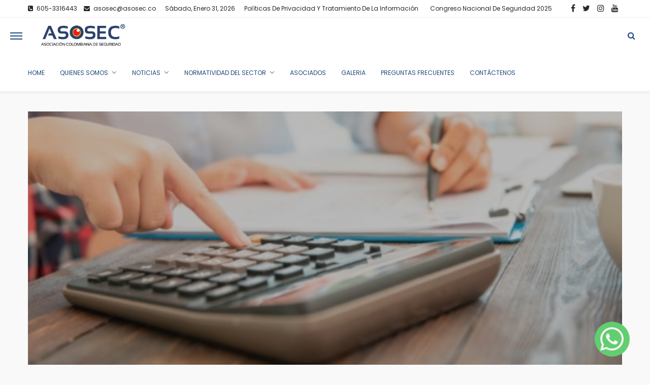

--- FILE ---
content_type: text/html; charset=UTF-8
request_url: https://asosec.co/ministerio-de-trabajo-incumple-obligacion-que-permitiria-deduccion-de-renta-a-quienes-contraten-jovenes-en-primer-empleo/
body_size: 36950
content:
<!DOCTYPE html>
<html lang="es-CO">
<head>
	<meta charset="UTF-8"/>
	<meta http-equiv="X-UA-Compatible" content="IE=edge">
	<meta name="viewport" content="width=device-width, initial-scale=1.0">
	<link rel="profile" href="https://gmpg.org/xfn/11"/>
	<link rel="pingback" href="https://asosec.co/xmlrpc.php"/>
	<script type="application/javascript">var bingo_ruby_ajax_url = "https://asosec.co/wp-admin/admin-ajax.php"</script><meta name='robots' content='index, follow, max-image-preview:large, max-snippet:-1, max-video-preview:-1' />
	<style>img:is([sizes="auto" i], [sizes^="auto," i]) { contain-intrinsic-size: 3000px 1500px }</style>
	
	<!-- This site is optimized with the Yoast SEO plugin v26.7 - https://yoast.com/wordpress/plugins/seo/ -->
	<title>Ministerio de trabajo incumple obligación que permitiría deducción de renta a quienes contraten jóvenes en primer empleo</title>
	<link rel="canonical" href="https://asosec.co/ministerio-de-trabajo-incumple-obligacion-que-permitiria-deduccion-de-renta-a-quienes-contraten-jovenes-en-primer-empleo/" />
	<meta property="og:locale" content="es_ES" />
	<meta property="og:type" content="article" />
	<meta property="og:title" content="Ministerio de trabajo incumple obligación que permitiría deducción de renta a quienes contraten jóvenes en primer empleo" />
	<meta property="og:description" content="Una empresa demandó al Ministerio del Trabajo por incumplir el inciso final del artículo 108.5 del Estatuto Tributario (E. T.). El anterior artículo fue adicionado a través de la reforma tributaria del Gobierno Duque (Ley 2010 del 2019) y consagra que “[l]os contribuyentes que estén obligados a presentar declaración de renta y complementarios tienen derecho [&hellip;]" />
	<meta property="og:url" content="https://asosec.co/ministerio-de-trabajo-incumple-obligacion-que-permitiria-deduccion-de-renta-a-quienes-contraten-jovenes-en-primer-empleo/" />
	<meta property="og:site_name" content="Asociación Colombiana de Seguridad" />
	<meta property="article:published_time" content="2021-04-17T16:23:35+00:00" />
	<meta property="article:modified_time" content="2021-04-17T16:23:38+00:00" />
	<meta property="og:image" content="https://asosec.co/wp-content/uploads/2021/04/1704202107.jpg" />
	<meta property="og:image:width" content="479" />
	<meta property="og:image:height" content="240" />
	<meta property="og:image:type" content="image/jpeg" />
	<meta name="author" content="Asociación Asosec" />
	<meta name="twitter:card" content="summary_large_image" />
	<meta name="twitter:label1" content="Escrito por" />
	<meta name="twitter:data1" content="Asociación Asosec" />
	<meta name="twitter:label2" content="Tiempo de lectura" />
	<meta name="twitter:data2" content="3 minutos" />
	<script type="application/ld+json" class="yoast-schema-graph">{"@context":"https://schema.org","@graph":[{"@type":"NewsArticle","@id":"https://asosec.co/ministerio-de-trabajo-incumple-obligacion-que-permitiria-deduccion-de-renta-a-quienes-contraten-jovenes-en-primer-empleo/#article","isPartOf":{"@id":"https://asosec.co/ministerio-de-trabajo-incumple-obligacion-que-permitiria-deduccion-de-renta-a-quienes-contraten-jovenes-en-primer-empleo/"},"author":{"name":"Asociación Asosec","@id":"https://asosec.co/#/schema/person/ab3480e9b4a07d3d74b3103fbae4701c"},"headline":"Ministerio de trabajo incumple obligación que permitiría deducción de renta a quienes contraten jóvenes en primer empleo","datePublished":"2021-04-17T16:23:35+00:00","dateModified":"2021-04-17T16:23:38+00:00","mainEntityOfPage":{"@id":"https://asosec.co/ministerio-de-trabajo-incumple-obligacion-que-permitiria-deduccion-de-renta-a-quienes-contraten-jovenes-en-primer-empleo/"},"wordCount":621,"commentCount":0,"publisher":{"@id":"https://asosec.co/#organization"},"image":{"@id":"https://asosec.co/ministerio-de-trabajo-incumple-obligacion-que-permitiria-deduccion-de-renta-a-quienes-contraten-jovenes-en-primer-empleo/#primaryimage"},"thumbnailUrl":"https://asosec.co/wp-content/uploads/2021/04/1704202107.jpg","articleSection":["General"],"inLanguage":"es-CO","potentialAction":[{"@type":"CommentAction","name":"Comment","target":["https://asosec.co/ministerio-de-trabajo-incumple-obligacion-que-permitiria-deduccion-de-renta-a-quienes-contraten-jovenes-en-primer-empleo/#respond"]}]},{"@type":"WebPage","@id":"https://asosec.co/ministerio-de-trabajo-incumple-obligacion-que-permitiria-deduccion-de-renta-a-quienes-contraten-jovenes-en-primer-empleo/","url":"https://asosec.co/ministerio-de-trabajo-incumple-obligacion-que-permitiria-deduccion-de-renta-a-quienes-contraten-jovenes-en-primer-empleo/","name":"Ministerio de trabajo incumple obligación que permitiría deducción de renta a quienes contraten jóvenes en primer empleo","isPartOf":{"@id":"https://asosec.co/#website"},"primaryImageOfPage":{"@id":"https://asosec.co/ministerio-de-trabajo-incumple-obligacion-que-permitiria-deduccion-de-renta-a-quienes-contraten-jovenes-en-primer-empleo/#primaryimage"},"image":{"@id":"https://asosec.co/ministerio-de-trabajo-incumple-obligacion-que-permitiria-deduccion-de-renta-a-quienes-contraten-jovenes-en-primer-empleo/#primaryimage"},"thumbnailUrl":"https://asosec.co/wp-content/uploads/2021/04/1704202107.jpg","datePublished":"2021-04-17T16:23:35+00:00","dateModified":"2021-04-17T16:23:38+00:00","breadcrumb":{"@id":"https://asosec.co/ministerio-de-trabajo-incumple-obligacion-que-permitiria-deduccion-de-renta-a-quienes-contraten-jovenes-en-primer-empleo/#breadcrumb"},"inLanguage":"es-CO","potentialAction":[{"@type":"ReadAction","target":["https://asosec.co/ministerio-de-trabajo-incumple-obligacion-que-permitiria-deduccion-de-renta-a-quienes-contraten-jovenes-en-primer-empleo/"]}]},{"@type":"ImageObject","inLanguage":"es-CO","@id":"https://asosec.co/ministerio-de-trabajo-incumple-obligacion-que-permitiria-deduccion-de-renta-a-quienes-contraten-jovenes-en-primer-empleo/#primaryimage","url":"https://asosec.co/wp-content/uploads/2021/04/1704202107.jpg","contentUrl":"https://asosec.co/wp-content/uploads/2021/04/1704202107.jpg","width":479,"height":240},{"@type":"BreadcrumbList","@id":"https://asosec.co/ministerio-de-trabajo-incumple-obligacion-que-permitiria-deduccion-de-renta-a-quienes-contraten-jovenes-en-primer-empleo/#breadcrumb","itemListElement":[{"@type":"ListItem","position":1,"name":"Inicio","item":"https://asosec.co/"},{"@type":"ListItem","position":2,"name":"Ministerio de trabajo incumple obligación que permitiría deducción de renta a quienes contraten jóvenes en primer empleo"}]},{"@type":"WebSite","@id":"https://asosec.co/#website","url":"https://asosec.co/","name":"Asociación Colombiana de Seguridad","description":"Asosec","publisher":{"@id":"https://asosec.co/#organization"},"potentialAction":[{"@type":"SearchAction","target":{"@type":"EntryPoint","urlTemplate":"https://asosec.co/?s={search_term_string}"},"query-input":{"@type":"PropertyValueSpecification","valueRequired":true,"valueName":"search_term_string"}}],"inLanguage":"es-CO"},{"@type":"Organization","@id":"https://asosec.co/#organization","name":"Asociación Colombiana de Seguridad","url":"https://asosec.co/","logo":{"@type":"ImageObject","inLanguage":"es-CO","@id":"https://asosec.co/#/schema/logo/image/","url":"https://asosec.co/wp-content/uploads/2017/12/Logo.jpg","contentUrl":"https://asosec.co/wp-content/uploads/2017/12/Logo.jpg","width":236,"height":79,"caption":"Asociación Colombiana de Seguridad"},"image":{"@id":"https://asosec.co/#/schema/logo/image/"}},{"@type":"Person","@id":"https://asosec.co/#/schema/person/ab3480e9b4a07d3d74b3103fbae4701c","name":"Asociación Asosec","image":{"@type":"ImageObject","inLanguage":"es-CO","@id":"https://asosec.co/#/schema/person/image/","url":"https://secure.gravatar.com/avatar/ef9470ac443527afbb5bb316b321da49?s=96&d=mm&r=g","contentUrl":"https://secure.gravatar.com/avatar/ef9470ac443527afbb5bb316b321da49?s=96&d=mm&r=g","caption":"Asociación Asosec"},"sameAs":["https://www.asosec.co"],"url":"https://asosec.co/author/asosec20/"}]}</script>
	<!-- / Yoast SEO plugin. -->


<link rel='dns-prefetch' href='//fonts.googleapis.com' />
<link rel="alternate" type="application/rss+xml" title="Asociación Colombiana de Seguridad &raquo; Feed" href="https://asosec.co/feed/" />
<link rel="alternate" type="application/rss+xml" title="Asociación Colombiana de Seguridad &raquo; RSS de los comentarios" href="https://asosec.co/comments/feed/" />
<link rel="alternate" type="application/rss+xml" title="Asociación Colombiana de Seguridad &raquo; Ministerio de trabajo incumple obligación que permitiría deducción de renta a quienes contraten jóvenes en primer empleo RSS de los comentarios" href="https://asosec.co/ministerio-de-trabajo-incumple-obligacion-que-permitiria-deduccion-de-renta-a-quienes-contraten-jovenes-en-primer-empleo/feed/" />
		<!-- This site uses the Google Analytics by MonsterInsights plugin v9.11.1 - Using Analytics tracking - https://www.monsterinsights.com/ -->
							<script src="//www.googletagmanager.com/gtag/js?id=G-2REKHSJCVJ"  data-cfasync="false" data-wpfc-render="false" type="text/javascript" async></script>
			<script data-cfasync="false" data-wpfc-render="false" type="text/javascript">
				var mi_version = '9.11.1';
				var mi_track_user = true;
				var mi_no_track_reason = '';
								var MonsterInsightsDefaultLocations = {"page_location":"https:\/\/asosec.co\/ministerio-de-trabajo-incumple-obligacion-que-permitiria-deduccion-de-renta-a-quienes-contraten-jovenes-en-primer-empleo\/"};
								if ( typeof MonsterInsightsPrivacyGuardFilter === 'function' ) {
					var MonsterInsightsLocations = (typeof MonsterInsightsExcludeQuery === 'object') ? MonsterInsightsPrivacyGuardFilter( MonsterInsightsExcludeQuery ) : MonsterInsightsPrivacyGuardFilter( MonsterInsightsDefaultLocations );
				} else {
					var MonsterInsightsLocations = (typeof MonsterInsightsExcludeQuery === 'object') ? MonsterInsightsExcludeQuery : MonsterInsightsDefaultLocations;
				}

								var disableStrs = [
										'ga-disable-G-2REKHSJCVJ',
									];

				/* Function to detect opted out users */
				function __gtagTrackerIsOptedOut() {
					for (var index = 0; index < disableStrs.length; index++) {
						if (document.cookie.indexOf(disableStrs[index] + '=true') > -1) {
							return true;
						}
					}

					return false;
				}

				/* Disable tracking if the opt-out cookie exists. */
				if (__gtagTrackerIsOptedOut()) {
					for (var index = 0; index < disableStrs.length; index++) {
						window[disableStrs[index]] = true;
					}
				}

				/* Opt-out function */
				function __gtagTrackerOptout() {
					for (var index = 0; index < disableStrs.length; index++) {
						document.cookie = disableStrs[index] + '=true; expires=Thu, 31 Dec 2099 23:59:59 UTC; path=/';
						window[disableStrs[index]] = true;
					}
				}

				if ('undefined' === typeof gaOptout) {
					function gaOptout() {
						__gtagTrackerOptout();
					}
				}
								window.dataLayer = window.dataLayer || [];

				window.MonsterInsightsDualTracker = {
					helpers: {},
					trackers: {},
				};
				if (mi_track_user) {
					function __gtagDataLayer() {
						dataLayer.push(arguments);
					}

					function __gtagTracker(type, name, parameters) {
						if (!parameters) {
							parameters = {};
						}

						if (parameters.send_to) {
							__gtagDataLayer.apply(null, arguments);
							return;
						}

						if (type === 'event') {
														parameters.send_to = monsterinsights_frontend.v4_id;
							var hookName = name;
							if (typeof parameters['event_category'] !== 'undefined') {
								hookName = parameters['event_category'] + ':' + name;
							}

							if (typeof MonsterInsightsDualTracker.trackers[hookName] !== 'undefined') {
								MonsterInsightsDualTracker.trackers[hookName](parameters);
							} else {
								__gtagDataLayer('event', name, parameters);
							}
							
						} else {
							__gtagDataLayer.apply(null, arguments);
						}
					}

					__gtagTracker('js', new Date());
					__gtagTracker('set', {
						'developer_id.dZGIzZG': true,
											});
					if ( MonsterInsightsLocations.page_location ) {
						__gtagTracker('set', MonsterInsightsLocations);
					}
										__gtagTracker('config', 'G-2REKHSJCVJ', {"forceSSL":"true","link_attribution":"true"} );
										window.gtag = __gtagTracker;										(function () {
						/* https://developers.google.com/analytics/devguides/collection/analyticsjs/ */
						/* ga and __gaTracker compatibility shim. */
						var noopfn = function () {
							return null;
						};
						var newtracker = function () {
							return new Tracker();
						};
						var Tracker = function () {
							return null;
						};
						var p = Tracker.prototype;
						p.get = noopfn;
						p.set = noopfn;
						p.send = function () {
							var args = Array.prototype.slice.call(arguments);
							args.unshift('send');
							__gaTracker.apply(null, args);
						};
						var __gaTracker = function () {
							var len = arguments.length;
							if (len === 0) {
								return;
							}
							var f = arguments[len - 1];
							if (typeof f !== 'object' || f === null || typeof f.hitCallback !== 'function') {
								if ('send' === arguments[0]) {
									var hitConverted, hitObject = false, action;
									if ('event' === arguments[1]) {
										if ('undefined' !== typeof arguments[3]) {
											hitObject = {
												'eventAction': arguments[3],
												'eventCategory': arguments[2],
												'eventLabel': arguments[4],
												'value': arguments[5] ? arguments[5] : 1,
											}
										}
									}
									if ('pageview' === arguments[1]) {
										if ('undefined' !== typeof arguments[2]) {
											hitObject = {
												'eventAction': 'page_view',
												'page_path': arguments[2],
											}
										}
									}
									if (typeof arguments[2] === 'object') {
										hitObject = arguments[2];
									}
									if (typeof arguments[5] === 'object') {
										Object.assign(hitObject, arguments[5]);
									}
									if ('undefined' !== typeof arguments[1].hitType) {
										hitObject = arguments[1];
										if ('pageview' === hitObject.hitType) {
											hitObject.eventAction = 'page_view';
										}
									}
									if (hitObject) {
										action = 'timing' === arguments[1].hitType ? 'timing_complete' : hitObject.eventAction;
										hitConverted = mapArgs(hitObject);
										__gtagTracker('event', action, hitConverted);
									}
								}
								return;
							}

							function mapArgs(args) {
								var arg, hit = {};
								var gaMap = {
									'eventCategory': 'event_category',
									'eventAction': 'event_action',
									'eventLabel': 'event_label',
									'eventValue': 'event_value',
									'nonInteraction': 'non_interaction',
									'timingCategory': 'event_category',
									'timingVar': 'name',
									'timingValue': 'value',
									'timingLabel': 'event_label',
									'page': 'page_path',
									'location': 'page_location',
									'title': 'page_title',
									'referrer' : 'page_referrer',
								};
								for (arg in args) {
																		if (!(!args.hasOwnProperty(arg) || !gaMap.hasOwnProperty(arg))) {
										hit[gaMap[arg]] = args[arg];
									} else {
										hit[arg] = args[arg];
									}
								}
								return hit;
							}

							try {
								f.hitCallback();
							} catch (ex) {
							}
						};
						__gaTracker.create = newtracker;
						__gaTracker.getByName = newtracker;
						__gaTracker.getAll = function () {
							return [];
						};
						__gaTracker.remove = noopfn;
						__gaTracker.loaded = true;
						window['__gaTracker'] = __gaTracker;
					})();
									} else {
										console.log("");
					(function () {
						function __gtagTracker() {
							return null;
						}

						window['__gtagTracker'] = __gtagTracker;
						window['gtag'] = __gtagTracker;
					})();
									}
			</script>
							<!-- / Google Analytics by MonsterInsights -->
		<script type="text/javascript">
/* <![CDATA[ */
window._wpemojiSettings = {"baseUrl":"https:\/\/s.w.org\/images\/core\/emoji\/15.0.3\/72x72\/","ext":".png","svgUrl":"https:\/\/s.w.org\/images\/core\/emoji\/15.0.3\/svg\/","svgExt":".svg","source":{"concatemoji":"https:\/\/asosec.co\/wp-includes\/js\/wp-emoji-release.min.js?ver=f96a22ff4d1dabd1667537a97b204301"}};
/*! This file is auto-generated */
!function(i,n){var o,s,e;function c(e){try{var t={supportTests:e,timestamp:(new Date).valueOf()};sessionStorage.setItem(o,JSON.stringify(t))}catch(e){}}function p(e,t,n){e.clearRect(0,0,e.canvas.width,e.canvas.height),e.fillText(t,0,0);var t=new Uint32Array(e.getImageData(0,0,e.canvas.width,e.canvas.height).data),r=(e.clearRect(0,0,e.canvas.width,e.canvas.height),e.fillText(n,0,0),new Uint32Array(e.getImageData(0,0,e.canvas.width,e.canvas.height).data));return t.every(function(e,t){return e===r[t]})}function u(e,t,n){switch(t){case"flag":return n(e,"\ud83c\udff3\ufe0f\u200d\u26a7\ufe0f","\ud83c\udff3\ufe0f\u200b\u26a7\ufe0f")?!1:!n(e,"\ud83c\uddfa\ud83c\uddf3","\ud83c\uddfa\u200b\ud83c\uddf3")&&!n(e,"\ud83c\udff4\udb40\udc67\udb40\udc62\udb40\udc65\udb40\udc6e\udb40\udc67\udb40\udc7f","\ud83c\udff4\u200b\udb40\udc67\u200b\udb40\udc62\u200b\udb40\udc65\u200b\udb40\udc6e\u200b\udb40\udc67\u200b\udb40\udc7f");case"emoji":return!n(e,"\ud83d\udc26\u200d\u2b1b","\ud83d\udc26\u200b\u2b1b")}return!1}function f(e,t,n){var r="undefined"!=typeof WorkerGlobalScope&&self instanceof WorkerGlobalScope?new OffscreenCanvas(300,150):i.createElement("canvas"),a=r.getContext("2d",{willReadFrequently:!0}),o=(a.textBaseline="top",a.font="600 32px Arial",{});return e.forEach(function(e){o[e]=t(a,e,n)}),o}function t(e){var t=i.createElement("script");t.src=e,t.defer=!0,i.head.appendChild(t)}"undefined"!=typeof Promise&&(o="wpEmojiSettingsSupports",s=["flag","emoji"],n.supports={everything:!0,everythingExceptFlag:!0},e=new Promise(function(e){i.addEventListener("DOMContentLoaded",e,{once:!0})}),new Promise(function(t){var n=function(){try{var e=JSON.parse(sessionStorage.getItem(o));if("object"==typeof e&&"number"==typeof e.timestamp&&(new Date).valueOf()<e.timestamp+604800&&"object"==typeof e.supportTests)return e.supportTests}catch(e){}return null}();if(!n){if("undefined"!=typeof Worker&&"undefined"!=typeof OffscreenCanvas&&"undefined"!=typeof URL&&URL.createObjectURL&&"undefined"!=typeof Blob)try{var e="postMessage("+f.toString()+"("+[JSON.stringify(s),u.toString(),p.toString()].join(",")+"));",r=new Blob([e],{type:"text/javascript"}),a=new Worker(URL.createObjectURL(r),{name:"wpTestEmojiSupports"});return void(a.onmessage=function(e){c(n=e.data),a.terminate(),t(n)})}catch(e){}c(n=f(s,u,p))}t(n)}).then(function(e){for(var t in e)n.supports[t]=e[t],n.supports.everything=n.supports.everything&&n.supports[t],"flag"!==t&&(n.supports.everythingExceptFlag=n.supports.everythingExceptFlag&&n.supports[t]);n.supports.everythingExceptFlag=n.supports.everythingExceptFlag&&!n.supports.flag,n.DOMReady=!1,n.readyCallback=function(){n.DOMReady=!0}}).then(function(){return e}).then(function(){var e;n.supports.everything||(n.readyCallback(),(e=n.source||{}).concatemoji?t(e.concatemoji):e.wpemoji&&e.twemoji&&(t(e.twemoji),t(e.wpemoji)))}))}((window,document),window._wpemojiSettings);
/* ]]> */
</script>
<link rel='stylesheet' id='bingo_ruby_plugin_style-css' href='https://asosec.co/wp-content/plugins/bingo-ruby-core/assets/style.css?ver=2.0' type='text/css' media='all' />
<style id='wp-emoji-styles-inline-css' type='text/css'>

	img.wp-smiley, img.emoji {
		display: inline !important;
		border: none !important;
		box-shadow: none !important;
		height: 1em !important;
		width: 1em !important;
		margin: 0 0.07em !important;
		vertical-align: -0.1em !important;
		background: none !important;
		padding: 0 !important;
	}
</style>
<link rel='stylesheet' id='wp-block-library-css' href='https://asosec.co/wp-includes/css/dist/block-library/style.min.css?ver=f96a22ff4d1dabd1667537a97b204301' type='text/css' media='all' />
<style id='classic-theme-styles-inline-css' type='text/css'>
/*! This file is auto-generated */
.wp-block-button__link{color:#fff;background-color:#32373c;border-radius:9999px;box-shadow:none;text-decoration:none;padding:calc(.667em + 2px) calc(1.333em + 2px);font-size:1.125em}.wp-block-file__button{background:#32373c;color:#fff;text-decoration:none}
</style>
<style id='global-styles-inline-css' type='text/css'>
:root{--wp--preset--aspect-ratio--square: 1;--wp--preset--aspect-ratio--4-3: 4/3;--wp--preset--aspect-ratio--3-4: 3/4;--wp--preset--aspect-ratio--3-2: 3/2;--wp--preset--aspect-ratio--2-3: 2/3;--wp--preset--aspect-ratio--16-9: 16/9;--wp--preset--aspect-ratio--9-16: 9/16;--wp--preset--color--black: #000000;--wp--preset--color--cyan-bluish-gray: #abb8c3;--wp--preset--color--white: #ffffff;--wp--preset--color--pale-pink: #f78da7;--wp--preset--color--vivid-red: #cf2e2e;--wp--preset--color--luminous-vivid-orange: #ff6900;--wp--preset--color--luminous-vivid-amber: #fcb900;--wp--preset--color--light-green-cyan: #7bdcb5;--wp--preset--color--vivid-green-cyan: #00d084;--wp--preset--color--pale-cyan-blue: #8ed1fc;--wp--preset--color--vivid-cyan-blue: #0693e3;--wp--preset--color--vivid-purple: #9b51e0;--wp--preset--gradient--vivid-cyan-blue-to-vivid-purple: linear-gradient(135deg,rgba(6,147,227,1) 0%,rgb(155,81,224) 100%);--wp--preset--gradient--light-green-cyan-to-vivid-green-cyan: linear-gradient(135deg,rgb(122,220,180) 0%,rgb(0,208,130) 100%);--wp--preset--gradient--luminous-vivid-amber-to-luminous-vivid-orange: linear-gradient(135deg,rgba(252,185,0,1) 0%,rgba(255,105,0,1) 100%);--wp--preset--gradient--luminous-vivid-orange-to-vivid-red: linear-gradient(135deg,rgba(255,105,0,1) 0%,rgb(207,46,46) 100%);--wp--preset--gradient--very-light-gray-to-cyan-bluish-gray: linear-gradient(135deg,rgb(238,238,238) 0%,rgb(169,184,195) 100%);--wp--preset--gradient--cool-to-warm-spectrum: linear-gradient(135deg,rgb(74,234,220) 0%,rgb(151,120,209) 20%,rgb(207,42,186) 40%,rgb(238,44,130) 60%,rgb(251,105,98) 80%,rgb(254,248,76) 100%);--wp--preset--gradient--blush-light-purple: linear-gradient(135deg,rgb(255,206,236) 0%,rgb(152,150,240) 100%);--wp--preset--gradient--blush-bordeaux: linear-gradient(135deg,rgb(254,205,165) 0%,rgb(254,45,45) 50%,rgb(107,0,62) 100%);--wp--preset--gradient--luminous-dusk: linear-gradient(135deg,rgb(255,203,112) 0%,rgb(199,81,192) 50%,rgb(65,88,208) 100%);--wp--preset--gradient--pale-ocean: linear-gradient(135deg,rgb(255,245,203) 0%,rgb(182,227,212) 50%,rgb(51,167,181) 100%);--wp--preset--gradient--electric-grass: linear-gradient(135deg,rgb(202,248,128) 0%,rgb(113,206,126) 100%);--wp--preset--gradient--midnight: linear-gradient(135deg,rgb(2,3,129) 0%,rgb(40,116,252) 100%);--wp--preset--font-size--small: 13px;--wp--preset--font-size--medium: 20px;--wp--preset--font-size--large: 36px;--wp--preset--font-size--x-large: 42px;--wp--preset--spacing--20: 0.44rem;--wp--preset--spacing--30: 0.67rem;--wp--preset--spacing--40: 1rem;--wp--preset--spacing--50: 1.5rem;--wp--preset--spacing--60: 2.25rem;--wp--preset--spacing--70: 3.38rem;--wp--preset--spacing--80: 5.06rem;--wp--preset--shadow--natural: 6px 6px 9px rgba(0, 0, 0, 0.2);--wp--preset--shadow--deep: 12px 12px 50px rgba(0, 0, 0, 0.4);--wp--preset--shadow--sharp: 6px 6px 0px rgba(0, 0, 0, 0.2);--wp--preset--shadow--outlined: 6px 6px 0px -3px rgba(255, 255, 255, 1), 6px 6px rgba(0, 0, 0, 1);--wp--preset--shadow--crisp: 6px 6px 0px rgba(0, 0, 0, 1);}:where(.is-layout-flex){gap: 0.5em;}:where(.is-layout-grid){gap: 0.5em;}body .is-layout-flex{display: flex;}.is-layout-flex{flex-wrap: wrap;align-items: center;}.is-layout-flex > :is(*, div){margin: 0;}body .is-layout-grid{display: grid;}.is-layout-grid > :is(*, div){margin: 0;}:where(.wp-block-columns.is-layout-flex){gap: 2em;}:where(.wp-block-columns.is-layout-grid){gap: 2em;}:where(.wp-block-post-template.is-layout-flex){gap: 1.25em;}:where(.wp-block-post-template.is-layout-grid){gap: 1.25em;}.has-black-color{color: var(--wp--preset--color--black) !important;}.has-cyan-bluish-gray-color{color: var(--wp--preset--color--cyan-bluish-gray) !important;}.has-white-color{color: var(--wp--preset--color--white) !important;}.has-pale-pink-color{color: var(--wp--preset--color--pale-pink) !important;}.has-vivid-red-color{color: var(--wp--preset--color--vivid-red) !important;}.has-luminous-vivid-orange-color{color: var(--wp--preset--color--luminous-vivid-orange) !important;}.has-luminous-vivid-amber-color{color: var(--wp--preset--color--luminous-vivid-amber) !important;}.has-light-green-cyan-color{color: var(--wp--preset--color--light-green-cyan) !important;}.has-vivid-green-cyan-color{color: var(--wp--preset--color--vivid-green-cyan) !important;}.has-pale-cyan-blue-color{color: var(--wp--preset--color--pale-cyan-blue) !important;}.has-vivid-cyan-blue-color{color: var(--wp--preset--color--vivid-cyan-blue) !important;}.has-vivid-purple-color{color: var(--wp--preset--color--vivid-purple) !important;}.has-black-background-color{background-color: var(--wp--preset--color--black) !important;}.has-cyan-bluish-gray-background-color{background-color: var(--wp--preset--color--cyan-bluish-gray) !important;}.has-white-background-color{background-color: var(--wp--preset--color--white) !important;}.has-pale-pink-background-color{background-color: var(--wp--preset--color--pale-pink) !important;}.has-vivid-red-background-color{background-color: var(--wp--preset--color--vivid-red) !important;}.has-luminous-vivid-orange-background-color{background-color: var(--wp--preset--color--luminous-vivid-orange) !important;}.has-luminous-vivid-amber-background-color{background-color: var(--wp--preset--color--luminous-vivid-amber) !important;}.has-light-green-cyan-background-color{background-color: var(--wp--preset--color--light-green-cyan) !important;}.has-vivid-green-cyan-background-color{background-color: var(--wp--preset--color--vivid-green-cyan) !important;}.has-pale-cyan-blue-background-color{background-color: var(--wp--preset--color--pale-cyan-blue) !important;}.has-vivid-cyan-blue-background-color{background-color: var(--wp--preset--color--vivid-cyan-blue) !important;}.has-vivid-purple-background-color{background-color: var(--wp--preset--color--vivid-purple) !important;}.has-black-border-color{border-color: var(--wp--preset--color--black) !important;}.has-cyan-bluish-gray-border-color{border-color: var(--wp--preset--color--cyan-bluish-gray) !important;}.has-white-border-color{border-color: var(--wp--preset--color--white) !important;}.has-pale-pink-border-color{border-color: var(--wp--preset--color--pale-pink) !important;}.has-vivid-red-border-color{border-color: var(--wp--preset--color--vivid-red) !important;}.has-luminous-vivid-orange-border-color{border-color: var(--wp--preset--color--luminous-vivid-orange) !important;}.has-luminous-vivid-amber-border-color{border-color: var(--wp--preset--color--luminous-vivid-amber) !important;}.has-light-green-cyan-border-color{border-color: var(--wp--preset--color--light-green-cyan) !important;}.has-vivid-green-cyan-border-color{border-color: var(--wp--preset--color--vivid-green-cyan) !important;}.has-pale-cyan-blue-border-color{border-color: var(--wp--preset--color--pale-cyan-blue) !important;}.has-vivid-cyan-blue-border-color{border-color: var(--wp--preset--color--vivid-cyan-blue) !important;}.has-vivid-purple-border-color{border-color: var(--wp--preset--color--vivid-purple) !important;}.has-vivid-cyan-blue-to-vivid-purple-gradient-background{background: var(--wp--preset--gradient--vivid-cyan-blue-to-vivid-purple) !important;}.has-light-green-cyan-to-vivid-green-cyan-gradient-background{background: var(--wp--preset--gradient--light-green-cyan-to-vivid-green-cyan) !important;}.has-luminous-vivid-amber-to-luminous-vivid-orange-gradient-background{background: var(--wp--preset--gradient--luminous-vivid-amber-to-luminous-vivid-orange) !important;}.has-luminous-vivid-orange-to-vivid-red-gradient-background{background: var(--wp--preset--gradient--luminous-vivid-orange-to-vivid-red) !important;}.has-very-light-gray-to-cyan-bluish-gray-gradient-background{background: var(--wp--preset--gradient--very-light-gray-to-cyan-bluish-gray) !important;}.has-cool-to-warm-spectrum-gradient-background{background: var(--wp--preset--gradient--cool-to-warm-spectrum) !important;}.has-blush-light-purple-gradient-background{background: var(--wp--preset--gradient--blush-light-purple) !important;}.has-blush-bordeaux-gradient-background{background: var(--wp--preset--gradient--blush-bordeaux) !important;}.has-luminous-dusk-gradient-background{background: var(--wp--preset--gradient--luminous-dusk) !important;}.has-pale-ocean-gradient-background{background: var(--wp--preset--gradient--pale-ocean) !important;}.has-electric-grass-gradient-background{background: var(--wp--preset--gradient--electric-grass) !important;}.has-midnight-gradient-background{background: var(--wp--preset--gradient--midnight) !important;}.has-small-font-size{font-size: var(--wp--preset--font-size--small) !important;}.has-medium-font-size{font-size: var(--wp--preset--font-size--medium) !important;}.has-large-font-size{font-size: var(--wp--preset--font-size--large) !important;}.has-x-large-font-size{font-size: var(--wp--preset--font-size--x-large) !important;}
:where(.wp-block-post-template.is-layout-flex){gap: 1.25em;}:where(.wp-block-post-template.is-layout-grid){gap: 1.25em;}
:where(.wp-block-columns.is-layout-flex){gap: 2em;}:where(.wp-block-columns.is-layout-grid){gap: 2em;}
:root :where(.wp-block-pullquote){font-size: 1.5em;line-height: 1.6;}
</style>
<link rel='stylesheet' id='bootstrap-css' href='https://asosec.co/wp-content/themes/bingo/assets/external/bootstrap.css?ver=v3.3.1' type='text/css' media='all' />
<link rel='stylesheet' id='font-awesome-css' href='https://asosec.co/wp-content/plugins/elementor/assets/lib/font-awesome/css/font-awesome.min.css?ver=4.7.0' type='text/css' media='all' />
<link rel='stylesheet' id='bingo_ruby_style_miscellaneous-css' href='https://asosec.co/wp-content/themes/bingo/assets/external/miscellaneous.css?ver=2.6' type='text/css' media='all' />
<link rel='stylesheet' id='bingo_ruby_style_main-css' href='https://asosec.co/wp-content/themes/bingo/assets/css/theme-style.css?ver=2.6' type='text/css' media='all' />
<link rel='stylesheet' id='bingo_ruby_style_responsive-css' href='https://asosec.co/wp-content/themes/bingo/assets/css/theme-responsive.css?ver=2.6' type='text/css' media='all' />
<link rel='stylesheet' id='bingo_ruby_style_default-css' href='https://asosec.co/wp-content/themes/bingo/style.css?ver=2.6' type='text/css' media='all' />
<style id='bingo_ruby_style_default-inline-css' type='text/css'>
.total-caption { font-family :Poppins;}.ruby-container { max-width :1200px;}.is-boxed .site-outer { max-width :1230px;}.banner-background-color { background-color: #ffffff; }.main-menu-inner .sub-menu.is-sub-default a:hover, .main-menu-inner .sub-menu .current-menu-item > a { color: #f9f9f9; }.footer-copyright-wrap p { color: #dddddd; }.footer-copyright-wrap { background-color: #242424; }.post-excerpt{ font-size :10px;}
</style>
<link rel='stylesheet' id='e-animation-fadeIn-css' href='https://asosec.co/wp-content/plugins/elementor/assets/lib/animations/styles/fadeIn.min.css?ver=3.34.1' type='text/css' media='all' />
<link rel='stylesheet' id='elementor-frontend-css' href='https://asosec.co/wp-content/plugins/elementor/assets/css/frontend.min.css?ver=3.34.1' type='text/css' media='all' />
<link rel='stylesheet' id='e-popup-css' href='https://asosec.co/wp-content/plugins/pro-elements/assets/css/conditionals/popup.min.css?ver=3.34.0' type='text/css' media='all' />
<link rel='stylesheet' id='elementor-icons-css' href='https://asosec.co/wp-content/plugins/elementor/assets/lib/eicons/css/elementor-icons.min.css?ver=5.45.0' type='text/css' media='all' />
<link rel='stylesheet' id='elementor-post-15953-css' href='https://asosec.co/wp-content/uploads/elementor/css/post-15953.css?ver=1768762656' type='text/css' media='all' />
<link rel='stylesheet' id='elementor-post-17541-css' href='https://asosec.co/wp-content/uploads/elementor/css/post-17541.css?ver=1768762656' type='text/css' media='all' />
<link rel='stylesheet' id='redux-google-fonts-bingo_ruby_theme_options-css' href='https://fonts.googleapis.com/css?family=Poppins%3A100%2C200%2C300%2C400%2C500%2C600%2C700%2C800%2C900%2C100italic%2C200italic%2C300italic%2C400italic%2C500italic%2C600italic%2C700italic%2C800italic%2C900italic&#038;ver=1751489302' type='text/css' media='all' />
<link rel='stylesheet' id='elementor-gf-local-roboto-css' href='https://asosec.co/wp-content/uploads/elementor/google-fonts/css/roboto.css?ver=1742896214' type='text/css' media='all' />
<link rel='stylesheet' id='elementor-gf-local-robotoslab-css' href='https://asosec.co/wp-content/uploads/elementor/google-fonts/css/robotoslab.css?ver=1742896241' type='text/css' media='all' />
<link rel='stylesheet' id='elementor-icons-shared-0-css' href='https://asosec.co/wp-content/plugins/elementor/assets/lib/font-awesome/css/fontawesome.min.css?ver=5.15.3' type='text/css' media='all' />
<link rel='stylesheet' id='elementor-icons-fa-brands-css' href='https://asosec.co/wp-content/plugins/elementor/assets/lib/font-awesome/css/brands.min.css?ver=5.15.3' type='text/css' media='all' />
<script type="text/javascript" src="https://asosec.co/wp-includes/js/jquery/jquery.min.js?ver=3.7.1" id="jquery-core-js"></script>
<script type="text/javascript" src="https://asosec.co/wp-includes/js/jquery/jquery-migrate.min.js?ver=3.4.1" id="jquery-migrate-js"></script>
<script type="text/javascript" src="https://asosec.co/wp-content/plugins/google-analytics-for-wordpress/assets/js/frontend-gtag.min.js?ver=9.11.1" id="monsterinsights-frontend-script-js" async="async" data-wp-strategy="async"></script>
<script data-cfasync="false" data-wpfc-render="false" type="text/javascript" id='monsterinsights-frontend-script-js-extra'>/* <![CDATA[ */
var monsterinsights_frontend = {"js_events_tracking":"true","download_extensions":"doc,pdf,ppt,zip,xls,docx,pptx,xlsx","inbound_paths":"[{\"path\":\"\\\/go\\\/\",\"label\":\"affiliate\"},{\"path\":\"\\\/recommend\\\/\",\"label\":\"affiliate\"}]","home_url":"https:\/\/asosec.co","hash_tracking":"false","v4_id":"G-2REKHSJCVJ"};/* ]]> */
</script>
<!--[if lt IE 9]>
<script type="text/javascript" src="https://asosec.co/wp-content/themes/bingo/assets/external/html5.min.js?ver=3.7.3" id="html5-js"></script>
<![endif]-->
<link rel="https://api.w.org/" href="https://asosec.co/wp-json/" /><link rel="alternate" title="JSON" type="application/json" href="https://asosec.co/wp-json/wp/v2/posts/13625" /><link rel="EditURI" type="application/rsd+xml" title="RSD" href="https://asosec.co/xmlrpc.php?rsd" />
<link rel="alternate" title="oEmbed (JSON)" type="application/json+oembed" href="https://asosec.co/wp-json/oembed/1.0/embed?url=https%3A%2F%2Fasosec.co%2Fministerio-de-trabajo-incumple-obligacion-que-permitiria-deduccion-de-renta-a-quienes-contraten-jovenes-en-primer-empleo%2F" />
<link rel="alternate" title="oEmbed (XML)" type="text/xml+oembed" href="https://asosec.co/wp-json/oembed/1.0/embed?url=https%3A%2F%2Fasosec.co%2Fministerio-de-trabajo-incumple-obligacion-que-permitiria-deduccion-de-renta-a-quienes-contraten-jovenes-en-primer-empleo%2F&#038;format=xml" />
<meta name="generator" content="Elementor 3.34.1; features: additional_custom_breakpoints; settings: css_print_method-external, google_font-enabled, font_display-swap">
			<style>
				.e-con.e-parent:nth-of-type(n+4):not(.e-lazyloaded):not(.e-no-lazyload),
				.e-con.e-parent:nth-of-type(n+4):not(.e-lazyloaded):not(.e-no-lazyload) * {
					background-image: none !important;
				}
				@media screen and (max-height: 1024px) {
					.e-con.e-parent:nth-of-type(n+3):not(.e-lazyloaded):not(.e-no-lazyload),
					.e-con.e-parent:nth-of-type(n+3):not(.e-lazyloaded):not(.e-no-lazyload) * {
						background-image: none !important;
					}
				}
				@media screen and (max-height: 640px) {
					.e-con.e-parent:nth-of-type(n+2):not(.e-lazyloaded):not(.e-no-lazyload),
					.e-con.e-parent:nth-of-type(n+2):not(.e-lazyloaded):not(.e-no-lazyload) * {
						background-image: none !important;
					}
				}
			</style>
			<link rel="icon" href="https://asosec.co/wp-content/uploads/2020/07/cropped-Logo_asosec_web_r-32x32.png" sizes="32x32" />
<link rel="icon" href="https://asosec.co/wp-content/uploads/2020/07/cropped-Logo_asosec_web_r-192x192.png" sizes="192x192" />
<link rel="apple-touch-icon" href="https://asosec.co/wp-content/uploads/2020/07/cropped-Logo_asosec_web_r-180x180.png" />
<meta name="msapplication-TileImage" content="https://asosec.co/wp-content/uploads/2020/07/cropped-Logo_asosec_web_r-270x270.png" />
		<style type="text/css" id="wp-custom-css">
			p {
  text-align: justify;
}
li {
	text-align: justify;
}

/** Start Block Kit CSS: 142-3-a175df65179b9ef6a5ca9f1b2c0202b9 **/

.envato-block__preview{
	overflow: visible;
}

/* Border Radius */
.envato-kit-139-accordion .elementor-widget-container{
	border-radius: 10px !important;
}
.envato-kit-139-map iframe,
.envato-kit-139-slider .slick-slide,
.envato-kit-139-flipbox .elementor-flip-box div{
		border-radius: 10px !important;

}


/** End Block Kit CSS: 142-3-a175df65179b9ef6a5ca9f1b2c0202b9 **/



/** Start Block Kit CSS: 144-3-3a7d335f39a8579c20cdf02f8d462582 **/

.envato-block__preview{overflow: visible;}

/* Envato Kit 141 Custom Styles - Applied to the element under Advanced */

.elementor-headline-animation-type-drop-in .elementor-headline-dynamic-wrapper{
	text-align: center;
}
.envato-kit-141-top-0 h1,
.envato-kit-141-top-0 h2,
.envato-kit-141-top-0 h3,
.envato-kit-141-top-0 h4,
.envato-kit-141-top-0 h5,
.envato-kit-141-top-0 h6,
.envato-kit-141-top-0 p {
	margin-top: 0;
}

.envato-kit-141-newsletter-inline .elementor-field-textual.elementor-size-md {
	padding-left: 1.5rem;
	padding-right: 1.5rem;
}

.envato-kit-141-bottom-0 p {
	margin-bottom: 0;
}

.envato-kit-141-bottom-8 .elementor-price-list .elementor-price-list-item .elementor-price-list-header {
	margin-bottom: .5rem;
}

.envato-kit-141.elementor-widget-testimonial-carousel.elementor-pagination-type-bullets .swiper-container {
	padding-bottom: 52px;
}

.envato-kit-141-display-inline {
	display: inline-block;
}

.envato-kit-141 .elementor-slick-slider ul.slick-dots {
	bottom: -40px;
}

/** End Block Kit CSS: 144-3-3a7d335f39a8579c20cdf02f8d462582 **/



/** Start Block Kit CSS: 69-3-4f8cfb8a1a68ec007f2be7a02bdeadd9 **/

.envato-kit-66-menu .e--pointer-framed .elementor-item:before{
	border-radius:1px;
}

.envato-kit-66-subscription-form .elementor-form-fields-wrapper{
	position:relative;
}

.envato-kit-66-subscription-form .elementor-form-fields-wrapper .elementor-field-type-submit{
	position:static;
}

.envato-kit-66-subscription-form .elementor-form-fields-wrapper .elementor-field-type-submit button{
	position: absolute;
    top: 50%;
    right: 6px;
    transform: translate(0, -50%);
		-moz-transform: translate(0, -50%);
		-webmit-transform: translate(0, -50%);
}

.envato-kit-66-testi-slider .elementor-testimonial__footer{
	margin-top: -60px !important;
	z-index: 99;
  position: relative;
}

.envato-kit-66-featured-slider .elementor-slides .slick-prev{
	width:50px;
	height:50px;
	background-color:#ffffff !important;
	transform:rotate(45deg);
	-moz-transform:rotate(45deg);
	-webkit-transform:rotate(45deg);
	left:-25px !important;
	-webkit-box-shadow: 0px 1px 2px 1px rgba(0,0,0,0.32);
	-moz-box-shadow: 0px 1px 2px 1px rgba(0,0,0,0.32);
	box-shadow: 0px 1px 2px 1px rgba(0,0,0,0.32);
}

.envato-kit-66-featured-slider .elementor-slides .slick-prev:before{
	display:block;
	margin-top:0px;
	margin-left:0px;
	transform:rotate(-45deg);
	-moz-transform:rotate(-45deg);
	-webkit-transform:rotate(-45deg);
}

.envato-kit-66-featured-slider .elementor-slides .slick-next{
	width:50px;
	height:50px;
	background-color:#ffffff !important;
	transform:rotate(45deg);
	-moz-transform:rotate(45deg);
	-webkit-transform:rotate(45deg);
	right:-25px !important;
	-webkit-box-shadow: 0px 1px 2px 1px rgba(0,0,0,0.32);
	-moz-box-shadow: 0px 1px 2px 1px rgba(0,0,0,0.32);
	box-shadow: 0px 1px 2px 1px rgba(0,0,0,0.32);
}

.envato-kit-66-featured-slider .elementor-slides .slick-next:before{
	display:block;
	margin-top:-5px;
	margin-right:-5px;
	transform:rotate(-45deg);
	-moz-transform:rotate(-45deg);
	-webkit-transform:rotate(-45deg);
}

.envato-kit-66-orangetext{
	color:#f4511e;
}

.envato-kit-66-countdown .elementor-countdown-label{
	display:inline-block !important;
	border:2px solid rgba(255,255,255,0.2);
	padding:9px 20px;
}

/** End Block Kit CSS: 69-3-4f8cfb8a1a68ec007f2be7a02bdeadd9 **/



/** Start Block Kit CSS: 143-3-7969bb877702491bc5ca272e536ada9d **/

.envato-block__preview{overflow: visible;}
/* Material Button Click Effect */
.envato-kit-140-material-hit .menu-item a,
.envato-kit-140-material-button .elementor-button{
  background-position: center;
  transition: background 0.8s;
}
.envato-kit-140-material-hit .menu-item a:hover,
.envato-kit-140-material-button .elementor-button:hover{
  background: radial-gradient(circle, transparent 1%, #fff 1%) center/15000%;
}
.envato-kit-140-material-hit .menu-item a:active,
.envato-kit-140-material-button .elementor-button:active{
  background-color: #FFF;
  background-size: 100%;
  transition: background 0s;
}

/* Field Shadow */
.envato-kit-140-big-shadow-form .elementor-field-textual{
	box-shadow: 0 20px 30px rgba(0,0,0, .05);
}

/* FAQ */
.envato-kit-140-faq .elementor-accordion .elementor-accordion-item{
	border-width: 0 0 1px !important;
}

/* Scrollable Columns */
.envato-kit-140-scrollable{
	 height: 100%;
   overflow: auto;
   overflow-x: hidden;
}

/* ImageBox: No Space */
.envato-kit-140-imagebox-nospace:hover{
	transform: scale(1.1);
	transition: all 0.3s;
}
.envato-kit-140-imagebox-nospace figure{
	line-height: 0;
}

.envato-kit-140-slide .elementor-slide-content{
	background: #FFF;
	margin-left: -60px;
	padding: 1em;
}
.envato-kit-140-carousel .slick-active:not(.slick-current)  img{
	padding: 20px !important;
	transition: all .9s;
}

/** End Block Kit CSS: 143-3-7969bb877702491bc5ca272e536ada9d **/



/** Start Block Kit CSS: 141-3-1d55f1e76be9fb1a8d9de88accbe962f **/

.envato-kit-138-bracket .elementor-widget-container > *:before{
	content:"[";
	color:#ffab00;
	display:inline-block;
	margin-right:4px;
	line-height:1em;
	position:relative;
	top:-1px;
}

.envato-kit-138-bracket .elementor-widget-container > *:after{
	content:"]";
	color:#ffab00;
	display:inline-block;
	margin-left:4px;
	line-height:1em;
	position:relative;
	top:-1px;
}

/** End Block Kit CSS: 141-3-1d55f1e76be9fb1a8d9de88accbe962f **/



/** Start Block Kit CSS: 136-3-fc37602abad173a9d9d95d89bbe6bb80 **/

.envato-block__preview{overflow: visible !important;}

/** End Block Kit CSS: 136-3-fc37602abad173a9d9d95d89bbe6bb80 **/



/** Start Block Kit CSS: 72-3-34d2cc762876498c8f6be5405a48e6e2 **/

.envato-block__preview{overflow: visible;}

/*Kit 69 Custom Styling for buttons */
.envato-kit-69-slide-btn .elementor-button,
.envato-kit-69-cta-btn .elementor-button,
.envato-kit-69-flip-btn .elementor-button{
	border-left: 0px !important;
	border-bottom: 0px !important;
	border-right: 0px !important;
	padding: 15px 0 0 !important;
}
.envato-kit-69-slide-btn .elementor-slide-button:hover,
.envato-kit-69-cta-btn .elementor-button:hover,
.envato-kit-69-flip-btn .elementor-button:hover{
	margin-bottom: 20px;
}
.envato-kit-69-menu .elementor-nav-menu--main a:hover{
	margin-top: -7px;
	padding-top: 4px;
	border-bottom: 1px solid #FFF;
}
/* Fix menu dropdown width */
.envato-kit-69-menu .elementor-nav-menu--dropdown{
	width: 100% !important;
}

/** End Block Kit CSS: 72-3-34d2cc762876498c8f6be5405a48e6e2 **/



/** Start Block Kit CSS: 105-3-0fb64e69c49a8e10692d28840c54ef95 **/

.envato-kit-102-phone-overlay {
	position: absolute !important;
	display: block !important;
	top: 0%;
	left: 0%;
	right: 0%;
	margin: auto;
	z-index: 1;
}

/** End Block Kit CSS: 105-3-0fb64e69c49a8e10692d28840c54ef95 **/



/** Start Block Kit CSS: 71-3-d415519effd9e11f35d2438c58ea7ebf **/

.envato-block__preview{overflow: visible;}

/** End Block Kit CSS: 71-3-d415519effd9e11f35d2438c58ea7ebf **/

		</style>
		<style type="text/css" title="dynamic-css" class="options-output">.footer-inner{background-color:#282828;background-repeat:no-repeat;background-size:cover;background-attachment:scroll;background-position:center center;background-image:url('https://asosec.co/wp-content/uploads/2023/07/image-footer-asosec.jpg');}.topbar-wrap{font-family:Poppins;text-transform:capitalize;font-weight:400;font-style:normal;font-size:12px;}.main-menu-inner,.off-canvas-nav-inner{font-family:Poppins;text-transform:uppercase;font-weight:400;font-style:normal;font-size:12px;}.main-menu-inner .sub-menu,.off-canvas-nav-inner .sub-menu{font-family:Poppins;text-transform:capitalize;letter-spacing:0px;font-weight:400;font-style:normal;font-size:12px;}.logo-wrap.is-logo-text .logo-text h1{font-family:Poppins;text-transform:uppercase;letter-spacing:-1px;font-weight:700;font-style:normal;font-size:40px;}.logo-mobile-text span{font-family:Poppins;text-transform:uppercase;letter-spacing:-1px;font-weight:700;font-style:normal;font-size:23px;}body, p{font-family:Poppins;line-height:22px;font-weight:300;font-style:normal;color:#282828;font-size:14px;}.post-title.is-size-1{font-family:Poppins;text-transform:none;font-weight:600;font-style:normal;font-size:16px;}.post-title.is-size-2{font-family:Poppins;text-transform:none;font-weight:500;font-style:normal;font-size:16px;}.post-title.is-size-3{font-family:Poppins;text-transform:none;font-weight:500;font-style:normal;font-size:16px;}.post-title.is-size-4{font-family:Poppins;text-transform:none;font-weight:500;font-style:normal;font-size:16px;}.post-title.is-size-5{font-family:Poppins;text-transform:none;font-weight:400;font-style:normal;font-size:14px;}.post-title.is-size-6{font-family:Poppins;text-transform:none;font-weight:400;font-style:normal;font-size:12px;}h1,h2,h3,h4,h5,h6{font-family:Poppins;text-transform:none;font-weight:600;font-style:normal;}.post-meta-info,.single-post-top,.counter-element{font-family:Poppins;font-weight:400;font-style:normal;color:#aaa;font-size:12px;}.post-cat-info{font-family:Poppins;text-transform:uppercase;font-weight:700;font-style:normal;font-size:12px;}.block-header-wrap{font-family:Poppins;text-transform:uppercase;font-weight:500;font-style:normal;font-size:14px;}.block-ajax-filter-wrap{font-family:Poppins;text-transform:uppercase;font-weight:500;font-style:normal;font-size:14px;}.widget-title{font-family:Poppins;text-transform:uppercase;font-weight:700;font-style:normal;font-size:16px;}.breadcrumb-wrap{font-family:Poppins;text-transform:none;font-weight:400;font-style:normal;color:#aaaaaa;font-size:12px;}</style></head>
<body data-rsssl=1 class="post-template-default single single-post postid-13625 single-format-standard wp-custom-logo ruby-body is-full-width is-navbar-sticky is-smart-sticky elementor-default elementor-kit-15953"  itemscope  itemtype="https://schema.org/WebPage" >
<div class="off-canvas-wrap is-light-text">
	<div class="off-canvas-inner">
		<a href="#" id="ruby-off-canvas-close-btn"><i class="ruby-close-btn" aria-hidden="true"></i></a>
		<nav id="ruby-offcanvas-navigation" class="off-canvas-nav-wrap">
			<div class="menu-main-menu-container"><ul id="offcanvas-nav" class="off-canvas-nav-inner"><li id="menu-item-18226" class="menu-item menu-item-type-post_type menu-item-object-page menu-item-18226"><a href="https://asosec.co/home/">Home</a></li>
<li id="menu-item-1372" class="menu-item menu-item-type-post_type menu-item-object-page menu-item-has-children menu-item-1372"><a href="https://asosec.co/quienes-somos-asosec/">Quienes Somos</a>
<ul class="sub-menu">
	<li id="menu-item-1394" class="menu-item menu-item-type-post_type menu-item-object-page menu-item-1394"><a href="https://asosec.co/historia/">Historia</a></li>
	<li id="menu-item-18666" class="menu-item menu-item-type-post_type menu-item-object-page menu-item-18666"><a href="https://asosec.co/beneficios/">Beneficios</a></li>
	<li id="menu-item-18729" class="menu-item menu-item-type-post_type menu-item-object-page menu-item-18729"><a href="https://asosec.co/derechos-y-deberes/">Derechos y Deberes</a></li>
	<li id="menu-item-12811" class="menu-item menu-item-type-post_type menu-item-object-page menu-item-12811"><a href="https://asosec.co/junta-directiva/">Junta Directiva</a></li>
</ul>
</li>
<li id="menu-item-8037" class="menu-item menu-item-type-custom menu-item-object-custom menu-item-has-children menu-item-8037"><a>Noticias</a>
<ul class="sub-menu">
	<li id="menu-item-11518" class="menu-item menu-item-type-taxonomy menu-item-object-category menu-item-11518 is-category-98"><a href="https://asosec.co/category/noticias-asosec/">Asosec</a></li>
	<li id="menu-item-11519" class="menu-item menu-item-type-taxonomy menu-item-object-category menu-item-11519 is-category-57"><a href="https://asosec.co/category/boletines/">Boletines</a></li>
	<li id="menu-item-8040" class="menu-item menu-item-type-taxonomy menu-item-object-category menu-item-8040 is-category-8"><a href="https://asosec.co/category/ciberseguridad/">Ciberseguridad</a></li>
	<li id="menu-item-8047" class="menu-item menu-item-type-taxonomy menu-item-object-category menu-item-8047 is-category-3"><a href="https://asosec.co/category/colombia/">Colombia</a></li>
	<li id="menu-item-8048" class="menu-item menu-item-type-taxonomy menu-item-object-category menu-item-8048 is-category-7"><a href="https://asosec.co/category/covid-19/">COVID-19</a></li>
	<li id="menu-item-8039" class="menu-item menu-item-type-taxonomy menu-item-object-category menu-item-8039 is-category-9"><a href="https://asosec.co/category/dian/">DIAN</a></li>
	<li id="menu-item-8049" class="menu-item menu-item-type-taxonomy menu-item-object-category menu-item-8049 is-category-26"><a href="https://asosec.co/category/economia/">Economia</a></li>
	<li id="menu-item-8041" class="menu-item menu-item-type-taxonomy menu-item-object-category menu-item-8041 is-category-2"><a href="https://asosec.co/category/empresas/">Empresas</a></li>
	<li id="menu-item-8038" class="menu-item menu-item-type-taxonomy menu-item-object-category current-post-ancestor current-menu-parent current-post-parent menu-item-8038 is-category-6"><a href="https://asosec.co/category/general/">General</a></li>
	<li id="menu-item-11527" class="menu-item menu-item-type-taxonomy menu-item-object-category menu-item-11527 is-category-80"><a href="https://asosec.co/category/internacionales/">Internacionales</a></li>
	<li id="menu-item-11528" class="menu-item menu-item-type-taxonomy menu-item-object-category menu-item-11528 is-category-4"><a href="https://asosec.co/category/normatividad/">Normatividad</a></li>
	<li id="menu-item-8042" class="menu-item menu-item-type-taxonomy menu-item-object-category menu-item-8042 is-category-25"><a href="https://asosec.co/category/seguridad-privada/">Seguridad Privada</a></li>
	<li id="menu-item-8051" class="menu-item menu-item-type-taxonomy menu-item-object-category menu-item-8051 is-category-5"><a href="https://asosec.co/category/siplaft/">SIPLAFT</a></li>
	<li id="menu-item-8052" class="menu-item menu-item-type-taxonomy menu-item-object-category menu-item-8052 is-category-24"><a href="https://asosec.co/category/supervigilancia/">Supervigilancia</a></li>
	<li id="menu-item-11535" class="menu-item menu-item-type-taxonomy menu-item-object-category menu-item-11535 is-category-39"><a href="https://asosec.co/category/tecnologia/">Tecnología</a></li>
</ul>
</li>
<li id="menu-item-19224" class="menu-item menu-item-type-custom menu-item-object-custom menu-item-has-children menu-item-19224"><a>Normatividad del Sector</a>
<ul class="sub-menu">
	<li id="menu-item-19189" class="menu-item menu-item-type-post_type menu-item-object-page menu-item-19189"><a href="https://asosec.co/leyes/">Leyes</a></li>
	<li id="menu-item-19197" class="menu-item menu-item-type-post_type menu-item-object-page menu-item-19197"><a href="https://asosec.co/decretos/">Decretos</a></li>
	<li id="menu-item-19210" class="menu-item menu-item-type-post_type menu-item-object-page menu-item-19210"><a href="https://asosec.co/resoluciones-2/">Resoluciones</a></li>
	<li id="menu-item-1546" class="menu-item menu-item-type-post_type menu-item-object-page menu-item-1546"><a href="https://asosec.co/circulares/">Circulares</a></li>
	<li id="menu-item-1481" class="menu-item menu-item-type-post_type menu-item-object-page menu-item-1481"><a href="https://asosec.co/protocolos/">Protocolos</a></li>
	<li id="menu-item-1480" class="menu-item menu-item-type-post_type menu-item-object-page menu-item-1480"><a href="https://asosec.co/manuel-de-doctrina/">Manuales de doctrina</a></li>
</ul>
</li>
<li id="menu-item-18494" class="menu-item menu-item-type-post_type menu-item-object-page menu-item-18494"><a href="https://asosec.co/nuestros-asociados/">Asociados</a></li>
<li id="menu-item-1417" class="menu-item menu-item-type-post_type menu-item-object-page menu-item-1417"><a href="https://asosec.co/galeria/">Galeria</a></li>
<li id="menu-item-8002" class="menu-item menu-item-type-post_type menu-item-object-page menu-item-8002"><a href="https://asosec.co/preguntas-frecuentes/">Preguntas Frecuentes</a></li>
<li id="menu-item-11259" class="menu-item menu-item-type-post_type menu-item-object-page menu-item-11259"><a href="https://asosec.co/contact/">Contáctenos</a></li>
</ul></div>		</nav>
												<div class="off-canvas-social-wrap">
					<a class="icon-facebook icon-social" title="facebook" href="https://www.facebook.com/Asosec.co/" target="_blank"><i class="fa fa-facebook" aria-hidden="true"></i></a><a class="icon-twitter icon-social" title="twitter" href="https://twitter.com/Asosec?ref_src=twsrc%5Etfw%7Ctwcamp%5Eembeddedtimeline%7Ctwterm%5Eprofile%3AAsosec&#038;ref_url=https%3A%2F%2Fasosec.co%2F" target="_blank"><i class="fa fa-twitter" aria-hidden="true"></i></a><a class="icon-instagram icon-social" title="instagram" href="https://www.instagram.com/asosec.co/" target="_blank"><i class="fa fa-instagram" aria-hidden="true"></i></a><a class="icon-youtube icon-social" title="youtube" href="https://www.youtube.com/channel/UCievUjtvIz1QBxmCF7dEzmw" target="_blank"><i class="fa fa-youtube" aria-hidden="true"></i></a>				</div>
										<div class="off-canvas-widget-section-wrap canvas-sidebar-wrap">
				<div class="canvas-sidebar-inner">
					<section id="bingo_ruby_sb_widget_post-8" class="widget sb-widget sb-widget-post"><div class="widget-title block-title"><h3>latest posts</h3></div><div class="widget-content-wrap"><div class="post-widget-inner style-2"><div class="is-top-row"><article class="post-wrap post-overlay-4"><div class="post-thumb-outer"><div class="post-thumb-overlay"></div><div class="is-bg-thumb post-thumb is-image"><a href="https://asosec.co/actualizacion-tarifas-seguridad-privada-reforma-laboral-2025-2027/" title="Actualización de Tarifas y Efectos de la Reforma Laboral en los Costos del Servicio (2025 &#8211; 2027)" rel="bookmark"><span class="thumbnail-resize"><span class="thumbnail-image"><img width="540" height="370" src="https://asosec.co/wp-content/uploads/2026/01/1-Actualizacion-de-Tarifas-y-Efectos-de-la-Reforma-Laboral-en-los-Costos-del-Servicio-2025-–-2027-copia-540x370.webp" class="attachment-bingo_ruby_crop_540x370 size-bingo_ruby_crop_540x370 wp-post-image" alt="tarifas de seguridad privada 2026 en Colombia vigilancia profesional" decoding="async" /></span></span><!-- thumbnail resize--></a></div><!-- post thumbnail--></div><div class="post-header-outer is-header-overlay is-absolute is-light-text"><div class="post-header"><h2 class="post-title entry-title is-size-5"><a class="post-title-link" href="https://asosec.co/actualizacion-tarifas-seguridad-privada-reforma-laboral-2025-2027/" rel="bookmark" title="Actualización de Tarifas y Efectos de la Reforma Laboral en los Costos del Servicio (2025 &#8211; 2027)">Actualización de Tarifas y Efectos de la Reforma Laboral en los Costos del Servicio (2025 &#8211; 2027)</a></h2><!-- post title--></div><!-- post header--></div></article></div><div class="post-outer"><article class="post-wrap post-list-m1"><div class="post-body"><h2 class="post-title entry-title is-size-5"><a class="post-title-link" href="https://asosec.co/corrupcion-america-latina-colombia/" rel="bookmark" title="Entender la corrupción para combatirla: amenaza estratégica en Colombia y América Latina">Entender la corrupción para combatirla: amenaza estratégica en Colombia y América Latina</a></h2><!-- post title--><div class="post-meta-info post-meta-s"><span class="meta-info-el meta-info-date"><i class="fa fa-clock-o"></i><time class="date published" datetime="2025-12-14T07:04:56+00:00">14 diciembre, 2025</time><time class="updated" datetime="2026-01-18T13:58:11-05:00">18 enero, 2026</time></span><!-- meta info date--></div></div><!-- post body--></article></div><div class="post-outer"><article class="post-wrap post-list-m1"><div class="post-body"><h2 class="post-title entry-title is-size-5"><a class="post-title-link" href="https://asosec.co/senales-alerta-corrupcion-soborno-pep/" rel="bookmark" title="Guía estratégica de señales de alerta en Corrupción, Soborno y Pep">Guía estratégica de señales de alerta en Corrupción, Soborno y Pep</a></h2><!-- post title--><div class="post-meta-info post-meta-s"><span class="meta-info-el meta-info-date"><i class="fa fa-clock-o"></i><time class="date published" datetime="2025-12-09T06:03:23+00:00">9 diciembre, 2025</time><time class="updated" datetime="2025-12-14T06:21:07-05:00">14 diciembre, 2025</time></span><!-- meta info date--></div></div><!-- post body--></article></div><div class="post-outer"><article class="post-wrap post-list-m1"><div class="post-body"><h2 class="post-title entry-title is-size-5"><a class="post-title-link" href="https://asosec.co/saber-hacer-gestion-crisis-accion-etica/" rel="bookmark" title="El “Saber Hacer” en la Gestión de Crisis: De la Teoría a la Acción Ética">El “Saber Hacer” en la Gestión de Crisis: De la Teoría a la Acción Ética</a></h2><!-- post title--><div class="post-meta-info post-meta-s"><span class="meta-info-el meta-info-date"><i class="fa fa-clock-o"></i><time class="date published" datetime="2025-12-09T05:43:22+00:00">9 diciembre, 2025</time></span><!-- meta info date--></div></div><!-- post body--></article></div><div class="post-outer"><article class="post-wrap post-list-m1"><div class="post-body"><h2 class="post-title entry-title is-size-5"><a class="post-title-link" href="https://asosec.co/estabilidad-laboral-reforzada-2025-nuevos-lineamientos-mintrabajo/" rel="bookmark" title="Nuevos Lineamientos del Ministerio del Trabajo para la Estabilidad Laboral Reforzada en 2025">Nuevos Lineamientos del Ministerio del Trabajo para la Estabilidad Laboral Reforzada en 2025</a></h2><!-- post title--><div class="post-meta-info post-meta-s"><span class="meta-info-el meta-info-date"><i class="fa fa-clock-o"></i><time class="date published" datetime="2025-12-09T05:27:46+00:00">9 diciembre, 2025</time><time class="updated" datetime="2025-12-09T05:28:20-05:00">9 diciembre, 2025</time></span><!-- meta info date--></div></div><!-- post body--></article></div></div><!-- #post widget inner --></div><!-- #post widget content wrap --></section>				</div>
			</div>
			</div>
</div><div id="ruby-site" class="site-outer">
	<div class="header-wrap header-style-7">
	<div class="header-inner">
		<div class="topbar-wrap topbar-style-2">
	<div class="ruby-container">
		<div class="topbar-inner container-inner clearfix">
			<div class="topbar-left">
				<div class="topbar-info">
			<span class="info-phone"><i class="fa fa-phone-square" aria-hidden="true"></i><span>605-3316443</span></span>
			     <span class="info-email"><i class="fa fa-envelope" aria-hidden="true"></i><span>asosec@asosec.co</span></span>
     </div>				
<div class="topbar-date">
	<span>sábado, enero 31, 2026</span>
</div>					<nav id="ruby-topbar-navigation" class="topbar-menu-wrap">
		<div class="menu-top-asosec-container"><ul id="topbar-nav" class="topbar-menu-inner"><li id="menu-item-7979" class="menu-item menu-item-type-post_type menu-item-object-page menu-item-privacy-policy menu-item-7979"><a rel="privacy-policy" href="https://asosec.co/politicas-de-seguridad/">Políticas de Privacidad y Tratamiento de la Información</a></li>
<li id="menu-item-19520" class="menu-item menu-item-type-post_type menu-item-object-page menu-item-19520"><a href="https://asosec.co/congreso-nacional-de-seguridad-2025/">Congreso Nacional de Seguridad 2025</a></li>
</ul></div>	</nav>
			</div>
			<div class="topbar-right">
				
	<div class="topbar-social social-tooltips">
		<a class="icon-facebook icon-social" title="facebook" href="https://www.facebook.com/Asosec.co/" target="_blank"><i class="fa fa-facebook" aria-hidden="true"></i></a><a class="icon-twitter icon-social" title="twitter" href="https://twitter.com/Asosec?ref_src=twsrc%5Etfw%7Ctwcamp%5Eembeddedtimeline%7Ctwterm%5Eprofile%3AAsosec&#038;ref_url=https%3A%2F%2Fasosec.co%2F" target="_blank"><i class="fa fa-twitter" aria-hidden="true"></i></a><a class="icon-instagram icon-social" title="instagram" href="https://www.instagram.com/asosec.co/" target="_blank"><i class="fa fa-instagram" aria-hidden="true"></i></a><a class="icon-youtube icon-social" title="youtube" href="https://www.youtube.com/channel/UCievUjtvIz1QBxmCF7dEzmw" target="_blank"><i class="fa fa-youtube" aria-hidden="true"></i></a>	</div>
                                			</div>
		</div>
	</div>
</div>

		<div class="navbar-outer clearfix">
			<div class="navbar-wrap">

				<div class="navbar-inner container-inner clearfix">
					<div class="navbar-left">
						<div class="off-canvas-btn-wrap">
	<div class="off-canvas-btn">
		<a href="#" class="ruby-trigger" title="off canvas button">
			<span class="icon-wrap"></span>
		</a>
	</div>
</div>						<div class="logo-wrap is-logo-image"  itemscope  itemtype="https://schema.org/Organization" >
	<div class="logo-inner">
							<a href="https://asosec.co/" class="logo" title="Asociación Colombiana de Seguridad">
				<img data-no-retina src="https://asosec.co/wp-content/uploads/2020/07/Logo_asosec_web_r.png" height="96" width="254"  alt="Asociación Colombiana de Seguridad">
			</a>
						</div><!--  logo inner -->
    </div>
						<div class="logo-mobile-wrap is-logo-mobile-image"  itemscope  itemtype="https://schema.org/Organization" >
	<div class="logo-mobile-inner">
        <a href="https://asosec.co/" class="logo" title="Asociación Colombiana de Seguridad">
            <img height="96" width="254" src="https://asosec.co/wp-content/uploads/2020/08/Logo_asosec_web_r.png" alt="Asociación Colombiana de Seguridad">
        </a>
	</div>
</div>
						<nav id="ruby-main-menu" class="main-menu-wrap">
    <div class="menu-main-menu-container"><ul id="main-nav" class="main-menu-inner"  itemscope  itemtype="https://schema.org/SiteNavigationElement" ><li class="menu-item menu-item-type-post_type menu-item-object-page menu-item-18226" itemprop="name"><a href="https://asosec.co/home/" itemprop="url">Home</a></li><li class="menu-item menu-item-type-post_type menu-item-object-page menu-item-has-children menu-item-1372" itemprop="name"><a href="https://asosec.co/quienes-somos-asosec/" itemprop="url">Quienes Somos</a><ul class="sub-menu is-sub-default">	<li class="menu-item menu-item-type-post_type menu-item-object-page menu-item-1394" itemprop="name"><a href="https://asosec.co/historia/" itemprop="url">Historia</a></li>	<li class="menu-item menu-item-type-post_type menu-item-object-page menu-item-18666" itemprop="name"><a href="https://asosec.co/beneficios/" itemprop="url">Beneficios</a></li>	<li class="menu-item menu-item-type-post_type menu-item-object-page menu-item-18729" itemprop="name"><a href="https://asosec.co/derechos-y-deberes/" itemprop="url">Derechos y Deberes</a></li>	<li class="menu-item menu-item-type-post_type menu-item-object-page menu-item-12811" itemprop="name"><a href="https://asosec.co/junta-directiva/" itemprop="url">Junta Directiva</a></li></ul></li><li class="menu-item menu-item-type-custom menu-item-object-custom menu-item-has-children menu-item-8037"><a>Noticias</a><ul class="sub-menu is-sub-default">	<li class="menu-item menu-item-type-taxonomy menu-item-object-category menu-item-11518 is-category-98" itemprop="name"><a href="https://asosec.co/category/noticias-asosec/" itemprop="url">Asosec</a></li>	<li class="menu-item menu-item-type-taxonomy menu-item-object-category menu-item-11519 is-category-57" itemprop="name"><a href="https://asosec.co/category/boletines/" itemprop="url">Boletines</a></li>	<li class="menu-item menu-item-type-taxonomy menu-item-object-category menu-item-8040 is-category-8" itemprop="name"><a href="https://asosec.co/category/ciberseguridad/" itemprop="url">Ciberseguridad</a></li>	<li class="menu-item menu-item-type-taxonomy menu-item-object-category menu-item-8047 is-category-3" itemprop="name"><a href="https://asosec.co/category/colombia/" itemprop="url">Colombia</a></li>	<li class="menu-item menu-item-type-taxonomy menu-item-object-category menu-item-8048 is-category-7" itemprop="name"><a href="https://asosec.co/category/covid-19/" itemprop="url">COVID-19</a></li>	<li class="menu-item menu-item-type-taxonomy menu-item-object-category menu-item-8039 is-category-9" itemprop="name"><a href="https://asosec.co/category/dian/" itemprop="url">DIAN</a></li>	<li class="menu-item menu-item-type-taxonomy menu-item-object-category menu-item-8049 is-category-26" itemprop="name"><a href="https://asosec.co/category/economia/" itemprop="url">Economia</a></li>	<li class="menu-item menu-item-type-taxonomy menu-item-object-category menu-item-8041 is-category-2" itemprop="name"><a href="https://asosec.co/category/empresas/" itemprop="url">Empresas</a></li>	<li class="menu-item menu-item-type-taxonomy menu-item-object-category current-post-ancestor current-menu-parent current-post-parent menu-item-8038 is-category-6" itemprop="name"><a href="https://asosec.co/category/general/" itemprop="url">General</a></li>	<li class="menu-item menu-item-type-taxonomy menu-item-object-category menu-item-11527 is-category-80" itemprop="name"><a href="https://asosec.co/category/internacionales/" itemprop="url">Internacionales</a></li>	<li class="menu-item menu-item-type-taxonomy menu-item-object-category menu-item-11528 is-category-4" itemprop="name"><a href="https://asosec.co/category/normatividad/" itemprop="url">Normatividad</a></li>	<li class="menu-item menu-item-type-taxonomy menu-item-object-category menu-item-8042 is-category-25" itemprop="name"><a href="https://asosec.co/category/seguridad-privada/" itemprop="url">Seguridad Privada</a></li>	<li class="menu-item menu-item-type-taxonomy menu-item-object-category menu-item-8051 is-category-5" itemprop="name"><a href="https://asosec.co/category/siplaft/" itemprop="url">SIPLAFT</a></li>	<li class="menu-item menu-item-type-taxonomy menu-item-object-category menu-item-8052 is-category-24" itemprop="name"><a href="https://asosec.co/category/supervigilancia/" itemprop="url">Supervigilancia</a></li>	<li class="menu-item menu-item-type-taxonomy menu-item-object-category menu-item-11535 is-category-39" itemprop="name"><a href="https://asosec.co/category/tecnologia/" itemprop="url">Tecnología</a></li></ul></li><li class="menu-item menu-item-type-custom menu-item-object-custom menu-item-has-children menu-item-19224"><a>Normatividad del Sector</a><ul class="sub-menu is-sub-default">	<li class="menu-item menu-item-type-post_type menu-item-object-page menu-item-19189" itemprop="name"><a href="https://asosec.co/leyes/" itemprop="url">Leyes</a></li>	<li class="menu-item menu-item-type-post_type menu-item-object-page menu-item-19197" itemprop="name"><a href="https://asosec.co/decretos/" itemprop="url">Decretos</a></li>	<li class="menu-item menu-item-type-post_type menu-item-object-page menu-item-19210" itemprop="name"><a href="https://asosec.co/resoluciones-2/" itemprop="url">Resoluciones</a></li>	<li class="menu-item menu-item-type-post_type menu-item-object-page menu-item-1546" itemprop="name"><a href="https://asosec.co/circulares/" itemprop="url">Circulares</a></li>	<li class="menu-item menu-item-type-post_type menu-item-object-page menu-item-1481" itemprop="name"><a href="https://asosec.co/protocolos/" itemprop="url">Protocolos</a></li>	<li class="menu-item menu-item-type-post_type menu-item-object-page menu-item-1480" itemprop="name"><a href="https://asosec.co/manuel-de-doctrina/" itemprop="url">Manuales de doctrina</a></li></ul></li><li class="menu-item menu-item-type-post_type menu-item-object-page menu-item-18494" itemprop="name"><a href="https://asosec.co/nuestros-asociados/" itemprop="url">Asociados</a></li><li class="menu-item menu-item-type-post_type menu-item-object-page menu-item-1417" itemprop="name"><a href="https://asosec.co/galeria/" itemprop="url">Galeria</a></li><li class="menu-item menu-item-type-post_type menu-item-object-page menu-item-8002" itemprop="name"><a href="https://asosec.co/preguntas-frecuentes/" itemprop="url">Preguntas Frecuentes</a></li><li class="menu-item menu-item-type-post_type menu-item-object-page menu-item-11259" itemprop="name"><a href="https://asosec.co/contact/" itemprop="url">Contáctenos</a></li></ul></div></nav>					</div>

					<div class="navbar-right">
												
<div class="navbar-search">
	<a href="#" id="ruby-navbar-search-icon" data-mfp-src="#ruby-header-search-popup" data-effect="mpf-ruby-effect header-search-popup-outer" title="Search" class="navbar-search-icon">
		<i class="fa fa-search" aria-hidden="true"></i>
	</a>
</div>
					</div>
				</div>

				<div id="ruby-header-search-popup" class="header-search-popup">
	<div class="header-search-popup-wrap ruby-container">
		<a href="#" class="ruby-close-search"><i class="ruby-close-btn" aria-hidden="true"></i></a>
	<div class="header-search-popup-inner">
		<form class="search-form" method="get" action="https://asosec.co/">
			<fieldset>
				<input id="ruby-search-input" type="text" class="field" name="s" value="" placeholder="Type to search&hellip;" autocomplete="off">
				<button type="submit" value="" class="btn"><i class="fa fa-search" aria-hidden="true"></i></button>
			</fieldset>
            		</form>
	</div>
	</div>
</div>			</div>
		</div>

		<div class="ruby-container">
            
		</div>

	</div>

</div><!-- header -->	<div class="main-site-mask"></div>
	<div class="site-wrap">
		<div class="site-mask"></div>
		<div class="site-inner">
<div class="single-post-outer clearfix"><article id="post-13625" class="single-post-wrap single-post-2 post-13625 post type-post status-publish format-standard has-post-thumbnail hentry category-general"  itemscope  itemtype="https://schema.org/Article" ><div class="ruby-page-wrap ruby-section row single-wrap is-author-bottom is-sidebar-right ruby-container"><div class="single-post-feat-bg-outer"><div class="single-post-thumb-outer"><div class="post-thumb"><img width="479" height="240" src="https://asosec.co/wp-content/uploads/2021/04/1704202107.jpg" class="attachment-full size-full wp-post-image" alt="" decoding="async" srcset="https://asosec.co/wp-content/uploads/2021/04/1704202107.jpg 479w, https://asosec.co/wp-content/uploads/2021/04/1704202107-300x150.jpg 300w" sizes="(max-width: 479px) 100vw, 479px" /></div></div></div><!-- single post feat big--><div class="ruby-content-wrap single-inner col-sm-8 col-xs-12 content-with-sidebar"><div class="single-post-content-outer single-box"><div class="single-post-header"><div class="single-post-top"><div class="breadcrumb-wrap"><div class="breadcrumb-inner"  itemscope  itemtype="https://schema.org/BreadcrumbList" ><span  itemscope  itemprop="itemListElement"  itemtype="https://schema.org/ListItem" ><a itemprop="item" href="https://asosec.co/"><span itemprop="name">Home</span></a><meta itemprop="position" content="1"></a></span><i class="fa fa-angle-right breadcrumb-next"></i><span  itemscope  itemprop="itemListElement"  itemtype="https://schema.org/ListItem" ><meta itemprop="position" content="2"><a itemprop="item" rel="bookmark" href="https://asosec.co/category/general/"><span itemprop="name">General</span></a></span><i class="fa fa-angle-right breadcrumb-next"><span itemprop="name"></i><span>Ministerio de trabajo incumple obligación que permitiría deducción de renta a quienes contraten jóvenes en primer empleo</span></div><!-- #breadcrumb inner --></div><!-- #breadcrumb --><div class="meta-info-date-full"><span class="mate-info-date-icon"><i class="fa fa-clock-o"></i></span><span class="meta-info-date-full-inner"> <time class="date update" datetime="2021-04-17T11:23:35+00:00">Abr. 17, 2021 at 11:23 am</time></span></div></div><!-- single post top --><div class="post-cat-info clearfix"><a class="cat-info-el cat-info-id-6" href="https://asosec.co/category/general/" title="General">General</a></div><!-- post cat info--><header class="single-title post-title entry-title is-size-1"><h1 itemprop="headline">Ministerio de trabajo incumple obligación que permitiría deducción de renta a quienes contraten jóvenes en primer empleo</h1></header><!-- single title--><div class="post-meta-info is-show-icon"><span class="meta-info-el meta-info-cat"><i class="fa fa-folder-open-o" aria-hidden="true"></i><a class="info-cat-el" href="https://asosec.co/category/general/" title="General">General</a></span><!--meta info category--><span class="meta-info-el meta-info-date"><i class="fa fa-clock-o"></i><time class="date published" datetime="2021-04-17T11:23:35+00:00">17 abril, 2021</time><time class="updated" datetime="2021-04-17T11:23:38-05:00">17 abril, 2021</time></span><!-- meta info date--><span class="meta-info-el meta-info-view"><i class="fa fa-bolt" aria-hidden="true"></i><a href="https://asosec.co/ministerio-de-trabajo-incumple-obligacion-que-permitiria-deduccion-de-renta-a-quienes-contraten-jovenes-en-primer-empleo/" title="Ministerio de trabajo incumple obligación que permitiría deducción de renta a quienes contraten jóvenes en primer empleo">862 views</a></span><!-- meta info view--></div><!-- post meta info--></div><!-- single post header--><div class="single-post-action clearfix"><div class="single-post-share-header"><a class="single-share-bar-el icon-facebook" href="https://www.facebook.com/sharer.php?u=https%3A%2F%2Fasosec.co%2Fministerio-de-trabajo-incumple-obligacion-que-permitiria-deduccion-de-renta-a-quienes-contraten-jovenes-en-primer-empleo%2F" onclick="window.open(this.href, 'mywin','left=50,top=50,width=600,height=350,toolbar=0'); return false;"><i class="fa fa-facebook color-facebook"></i></a><a class="single-share-bar-el icon-twitter" href="https://twitter.com/intent/tweet?text=Ministerio+de+trabajo+incumple+obligaci%C3%B3n+que+permitir%C3%ADa+deducci%C3%B3n+de+renta+a+quienes+contraten+j%C3%B3venes+en+primer+empleo&amp;url=https%3A%2F%2Fasosec.co%2Fministerio-de-trabajo-incumple-obligacion-que-permitiria-deduccion-de-renta-a-quienes-contraten-jovenes-en-primer-empleo%2F&amp;via=Asociaci%C3%B3n+Colombiana+de+Seguridad"><i class="fa fa-twitter color-twitter"></i><script>!function(d,s,id){var js,fjs=d.getElementsByTagName(s)[0];if(!d.getElementById(id)){js=d.createElement(s);js.id=id;js.src="//platform.twitter.com/widgets.js";fjs.parentNode.insertBefore(js,fjs);}}(document,"script","twitter-wjs");</script></a><a class="single-share-bar-el icon-email" href="mailto:?subject=Ministerio+de+trabajo+incumple+obligaci%C3%B3n+que+permitir%C3%ADa+deducci%C3%B3n+de+renta+a+quienes+contraten+j%C3%B3venes+en+primer+empleo&BODY=I+found+this+article+interesting+and+thought+of+sharing+it+with+you.+Check+it+out%3Ahttps%3A%2F%2Fasosec.co%2Fministerio-de-trabajo-incumple-obligacion-que-permitiria-deduccion-de-renta-a-quienes-contraten-jovenes-en-primer-empleo%2F"><i class="fa fa-envelope"></i></a></div><!-- single post share header--></div><!-- single post action--><div class="single-post-body"><div class="single-content-wrap"><div class="single-entry-wrap"><div class="entry single-entry clearfix" itemprop="articleBody">
<p>Una empresa demandó al Ministerio del Trabajo por incumplir el inciso final del artículo 108.5 del Estatuto Tributario (E. T.).</p>



<p>El anterior artículo fue adicionado a través de la reforma tributaria del Gobierno Duque (Ley 2010 del 2019) y consagra que “[l]os contribuyentes que estén obligados a presentar declaración de renta y complementarios tienen derecho a deducir el 120 % de los pagos que realicen por concepto de salario, en relación con los empleados que sean menores de veintiocho (28) años, siempre y cuando se trate del primer empleo de la persona”.</p>



<p>El mismo artículo fija dos obligaciones para el Ministerio de Trabajo: (i) expedir al contribuyente una certificación que acredite que se trata del primer empleo de la persona menor de 28 años, para efectos de acceder a la deducción de la que trata el artículo, y (ii) llevar un registro anualizado de todas las certificaciones que expida.</p>



<p>El Consejo de Estado conoció el proceso luego de que fuera impugnada la sentencia de primera instancia, la cual le dio la razón a la empresa y le ordenó al ministerio cumplir con dicho mandato.</p>



<p>Al momento de interponer su recurso, dicha cartera informó que el Ministerio de Hacienda se encontraba estudiando la reglamentación sobre el tema mediante la elaboración de un proyecto de decreto. Así, una vez expedida dicha norma Mintrabajo procedería a reglamentar el trámite vía resolución.</p>



<p>El alto tribunal no le dio la razón al Gobierno al considerar que estaba incumpliendo de forma injustificada con las obligaciones que le impuso la norma.</p>



<p>Aseguró que no encontró fundado el argumento según el cual el Ejecutivo no está expidiendo actualmente las certificaciones correspondientes por cuenta de que “no existe la regulación en cuanto a los requisitos y condiciones para formar las listas de primer empleo de personas menores de 28 años”. </p>



<p>Lo anterior debido a que “la facultad reglamentaria no es una condición o elemento que se encuentre en el contenido del artículo [del ET], por lo que la falta de reglamentación que se alude no justifica el incumplimiento de la obligación que se pide acatar”.</p>



<p>El alto tribunal accedió a la pretensión de la empresa al concluir que “desde que entró en vigencia el artículo 108-5 del Estatuto Tributario, no se han expedido las respectivas certificaciones de que trata la norma, sin que exista algún argumento válido que justifique la tardanza en el tiempo para expedirlas, por el contrario, se considera que la administración alude a la falta de reglamentación, condición que es ajena a la norma que se pide hacer cumplir, por lo que su conducta renuente no encuentra una justificación válida al mandato claro expreso y exigible que se demanda”.</p>



<p>Por último, vale la pena señalar que el Ministerio del Trabajo tuvo publicado para comentarios el proyecto de decreto para reglamentar la materia hasta el pasado 7 de marzo.</p>



<p>Según el proyecto, la expedición de los certificados estaría a cargo de las direcciones territoriales del ministerio y serían emitidos dentro de los 15 días hábiles siguientes a la solicitud. El borrador también hace referencia al procedimiento para la verificación de los requisitos exigidos para la certificación y los responsables del registro histórico y conservación de estos documentos. Sin embargo, hasta el momento el Gobierno no ha expedido el decreto definitivo <strong>(C. P. Luis Alberto Álvarez Parra).</strong></p>



<p></p>



<p>Fuente: Consejo de Estado, Sección Quinta, Sentencia 25000234100020200076901 (ACU), Ámbito Jurídico</p>
</div></div><!-- single entry wrap--><div class="single-post-share-big"><div class="single-post-share-big-inner"><a class="share-bar-el-big icon-facebook" href="https://www.facebook.com/sharer.php?u=https%3A%2F%2Fasosec.co%2Fministerio-de-trabajo-incumple-obligacion-que-permitiria-deduccion-de-renta-a-quienes-contraten-jovenes-en-primer-empleo%2F" onclick="window.open(this.href, 'mywin','left=50,top=50,width=600,height=350,toolbar=0'); return false;"><i class="fa fa-facebook color-facebook"></i><span>share on Facebook</span></a><a class="share-bar-el-big icon-twitter" href="https://twitter.com/intent/tweet?text=Ministerio+de+trabajo+incumple+obligaci%C3%B3n+que+permitir%C3%ADa+deducci%C3%B3n+de+renta+a+quienes+contraten+j%C3%B3venes+en+primer+empleo&amp;url=https%3A%2F%2Fasosec.co%2Fministerio-de-trabajo-incumple-obligacion-que-permitiria-deduccion-de-renta-a-quienes-contraten-jovenes-en-primer-empleo%2F&amp;via=Asociaci%C3%B3n+Colombiana+de+Seguridad"><i class="fa fa-twitter color-twitter"></i><span>share on Twitter</span></a><a class="share-bar-el-big icon-email" href="mailto:?subject=Ministerio+de+trabajo+incumple+obligaci%C3%B3n+que+permitir%C3%ADa+deducci%C3%B3n+de+renta+a+quienes+contraten+j%C3%B3venes+en+primer+empleo&BODY=I found this article interesting and thought of sharing it with you. Check it out:https%3A%2F%2Fasosec.co%2Fministerio-de-trabajo-incumple-obligacion-que-permitiria-deduccion-de-renta-a-quienes-contraten-jovenes-en-primer-empleo%2F"><i class="fa fa-envelope-o"></i><span>share on Email</span></a></div></div></div><!-- single content wrap --><aside class="hidden" style="display: none;"><meta itemprop="mainEntityOfPage" content="https://asosec.co/ministerio-de-trabajo-incumple-obligacion-que-permitiria-deduccion-de-renta-a-quienes-contraten-jovenes-en-primer-empleo/"><span style="display: none;" class="vcard author" itemprop="author" content="Asociación Asosec"><span class="fn">Asociación Asosec</span></span><time class="date published entry-date" datetime="2021-04-17T11:23:35+00:00" content="2021-04-17T11:23:35+00:00" itemprop="datePublished">17 abril, 2021</time><meta class="updated" itemprop="dateModified" content="2021-04-17T11:23:38+00:00"><span style="display: none;" itemprop="image" itemscope itemtype="https://schema.org/ImageObject"><meta itemprop="url" content="https://asosec.co/wp-content/uploads/2021/04/1704202107.jpg"><meta itemprop="width" content="479"><meta itemprop="height" content="240"></span><span style="display: none;" itemprop="publisher" itemscope itemtype="https://schema.org/Organization"><span style="display: none;" itemprop="logo" itemscope itemtype="https://schema.org/ImageObject"><meta itemprop="url" content="https://asosec.co/wp-content/uploads/2020/07/Logo_asosec_web_r.png"></span><meta itemprop="name" content="Asociación Asosec"></span></aside></div><!-- single post body --></div><!-- single post content outer --><div class="single-post-box-outer"><div class="single-box single-box-author"></div><nav class="single-nav single-box row"><div class="col-sm-6 col-xs-12 nav-el nav-left post-title is-size-6"><a href="https://asosec.co/la-importancia-de-la-auditoria-de-cumplimiento-para-requisitos-obligatorios-y-de-adopcion-voluntaria/" rel="bookmark" title="La importancia de la auditoría de cumplimiento para requisitos obligatorios y de adopción voluntaria"><span class="ruby-nav-icon nav-left-icon"><i class="fa fa-angle-left"></i></span><span class="ruby-nav-link nav-left-link">La importancia de la auditoría de cumplimiento para requisitos obligatorios y de adopción voluntaria</span></a></div><div class="col-sm-6 col-xs-12 nav-el nav-right post-title is-size-6"><a href="https://asosec.co/requisitos-para-acceder-a-la-deduccion-tributaria-del-primer-empleo/" rel="bookmark" title="Requisitos para acceder a la deducción tributaria del primer empleo"><span class="ruby-nav-icon nav-right-icon"><i class="fa fa-angle-right"></i></span><span class="ruby-nav-link nav-right-link">Requisitos para acceder a la deducción tributaria del primer empleo</span></a></div></nav><div class="single-post-box-related has-header-block clearfix box-related-4"><div class="box-related-header block-header-wrap"><div class="block-header-inner"><div class="block-title"><h3>Te puede interesar</h3></div></div></div><!-- related header--><div class="box-related-content block-content-wrap row"><div class="post-outer col-sm-6 col-xs-12"><article class="post-wrap post-feat-4"><div class="post-thumb-outer"><div class="post-thumb-overlay"></div><div class="is-bg-thumb post-thumb is-image"><a href="https://asosec.co/estabilidad-laboral-reforzada-2025-nuevos-lineamientos-mintrabajo/" title="Nuevos Lineamientos del Ministerio del Trabajo para la Estabilidad Laboral Reforzada en 2025" rel="bookmark"><span class="thumbnail-resize"><span class="thumbnail-image"><img width="540" height="370" src="https://asosec.co/wp-content/uploads/2025/12/1-Nuevos-Lineamientos-del-Ministerio-del-Trabajo-para-la-Estabilidad-Laboral-Reforzada-en-2025-copia-540x370.webp" class="attachment-bingo_ruby_crop_540x370 size-bingo_ruby_crop_540x370 wp-post-image" alt="Grupo de profesionales en una oficina luminosa, incluyendo una mujer con discapacidad en silla de ruedas, junto a un cartel de &quot;Inclusión Laboral Justa&quot; del Ministerio del Trabajo." decoding="async" /></span></span><!-- thumbnail resize--></a></div><!-- post thumbnail--></div><div class="post-header-outer is-header-overlay is-absolute is-light-text"><div class="post-header"><div class="post-cat-info clearfix is-light-text"><a class="cat-info-el cat-info-id-3" href="https://asosec.co/category/colombia/" title="Colombia">Colombia</a><a class="cat-info-el cat-info-id-6" href="https://asosec.co/category/general/" title="General">General</a></div><!-- post cat info--><h2 class="post-title entry-title is-size-4"><a class="post-title-link" href="https://asosec.co/estabilidad-laboral-reforzada-2025-nuevos-lineamientos-mintrabajo/" rel="bookmark" title="Nuevos Lineamientos del Ministerio del Trabajo para la Estabilidad Laboral Reforzada en 2025">Nuevos Lineamientos del Ministerio del Trabajo para la Estabilidad Laboral Reforzada en 2025</a></h2><!-- post title--><div class="post-meta-info is-show-icon"><div class="post-meta-info-left"><span class="meta-info-el meta-info-date"><i class="fa fa-clock-o"></i><time class="date published" datetime="2025-12-09T05:27:46+00:00">9 diciembre, 2025</time><time class="updated" datetime="2025-12-09T05:28:20-05:00">9 diciembre, 2025</time></span><!-- meta info date--><span class="meta-info-el meta-info-view"><i class="fa fa-bolt" aria-hidden="true"></i><a href="https://asosec.co/estabilidad-laboral-reforzada-2025-nuevos-lineamientos-mintrabajo/" title="Nuevos Lineamientos del Ministerio del Trabajo para la Estabilidad Laboral Reforzada en 2025">923 views</a></span><!-- meta info view--></div><!-- post meta info left--></div><!-- post meta info--></div><!-- post header--></div></article></div><!-- post outer--><div class="post-outer col-sm-6 col-xs-12"><article class="post-wrap post-feat-4"><div class="post-thumb-outer"><div class="post-thumb-overlay"></div><div class="is-bg-thumb post-thumb is-image"><a href="https://asosec.co/sesgo-de-supervivencia-en-la-seguridad-empresarial/" title="El Sesgo de Supervivencia en la Gestión del Riesgo y la Seguridad | Cómo Evitar esta Trampa Cognitiva" rel="bookmark"><span class="thumbnail-resize"><span class="thumbnail-image"><img width="540" height="370" src="https://asosec.co/wp-content/uploads/2025/11/4-El-Sesgo-de-Supervivencia-en-la-Gestion-del-Riesgo-y-la-Seguridad-Como-Evitar-esta-Trampa-Cognitiva-copia-540x370.webp" class="attachment-bingo_ruby_crop_540x370 size-bingo_ruby_crop_540x370 wp-post-image" alt="Panel de control con indicadores rojos y verdes que representan la gestión del riesgo y el sesgo de supervivencia en seguridad empresarial" decoding="async" /></span></span><!-- thumbnail resize--></a></div><!-- post thumbnail--></div><div class="post-header-outer is-header-overlay is-absolute is-light-text"><div class="post-header"><div class="post-cat-info clearfix is-light-text"><a class="cat-info-el cat-info-id-6" href="https://asosec.co/category/general/" title="General">General</a></div><!-- post cat info--><h2 class="post-title entry-title is-size-4"><a class="post-title-link" href="https://asosec.co/sesgo-de-supervivencia-en-la-seguridad-empresarial/" rel="bookmark" title="El Sesgo de Supervivencia en la Gestión del Riesgo y la Seguridad | Cómo Evitar esta Trampa Cognitiva">El Sesgo de Supervivencia en la Gestión del Riesgo y la Seguridad | Cómo Evitar esta Trampa Cognitiva</a></h2><!-- post title--><div class="post-meta-info is-show-icon"><div class="post-meta-info-left"><span class="meta-info-el meta-info-date"><i class="fa fa-clock-o"></i><time class="date published" datetime="2025-11-12T06:47:09+00:00">12 noviembre, 2025</time><time class="updated" datetime="2025-11-12T06:47:10-05:00">12 noviembre, 2025</time></span><!-- meta info date--><span class="meta-info-el meta-info-view"><i class="fa fa-bolt" aria-hidden="true"></i><a href="https://asosec.co/sesgo-de-supervivencia-en-la-seguridad-empresarial/" title="El Sesgo de Supervivencia en la Gestión del Riesgo y la Seguridad | Cómo Evitar esta Trampa Cognitiva">296 views</a></span><!-- meta info view--></div><!-- post meta info left--></div><!-- post meta info--></div><!-- post header--></div></article></div><!-- post outer--><div class="post-outer col-sm-6 col-xs-12"><article class="post-wrap post-feat-4"><div class="post-thumb-outer"><div class="post-thumb-overlay"></div><div class="is-bg-thumb post-thumb is-image"><a href="https://asosec.co/seguridad-objetiva-y-subjetiva-cultura-de-seguridad/" title="Seguridad Objetiva y Subjetiva: Clave para la Cultura de Seguridad" rel="bookmark"><span class="thumbnail-resize"><span class="thumbnail-image"><img width="540" height="370" src="https://asosec.co/wp-content/uploads/2025/11/3-Seguridad-Objetiva-y-Subjetiva-Clave-para-la-Cultura-de-Seguridad-copia-540x370.webp" class="attachment-bingo_ruby_crop_540x370 size-bingo_ruby_crop_540x370 wp-post-image" alt="Ilustración que representa la dualidad entre la seguridad objetiva basada en datos y la seguridad subjetiva basada en percepciones humanas en una organización." decoding="async" /></span></span><!-- thumbnail resize--></a></div><!-- post thumbnail--></div><div class="post-header-outer is-header-overlay is-absolute is-light-text"><div class="post-header"><div class="post-cat-info clearfix is-light-text"><a class="cat-info-el cat-info-id-6" href="https://asosec.co/category/general/" title="General">General</a></div><!-- post cat info--><h2 class="post-title entry-title is-size-4"><a class="post-title-link" href="https://asosec.co/seguridad-objetiva-y-subjetiva-cultura-de-seguridad/" rel="bookmark" title="Seguridad Objetiva y Subjetiva: Clave para la Cultura de Seguridad">Seguridad Objetiva y Subjetiva: Clave para la Cultura de Seguridad</a></h2><!-- post title--><div class="post-meta-info is-show-icon"><div class="post-meta-info-left"><span class="meta-info-el meta-info-date"><i class="fa fa-clock-o"></i><time class="date published" datetime="2025-11-12T06:24:48+00:00">12 noviembre, 2025</time></span><!-- meta info date--><span class="meta-info-el meta-info-view"><i class="fa fa-bolt" aria-hidden="true"></i><a href="https://asosec.co/seguridad-objetiva-y-subjetiva-cultura-de-seguridad/" title="Seguridad Objetiva y Subjetiva: Clave para la Cultura de Seguridad">520 views</a></span><!-- meta info view--></div><!-- post meta info left--></div><!-- post meta info--></div><!-- post header--></div></article></div><!-- post outer--><div class="post-outer col-sm-6 col-xs-12"><article class="post-wrap post-feat-4"><div class="post-thumb-outer"><div class="post-thumb-overlay"></div><div class="is-bg-thumb post-thumb is-image"><a href="https://asosec.co/disonancia-en-la-seguridad-empresarial/" title="¿Qué es la disonancia en la seguridad empresarial y cómo evitarla?" rel="bookmark"><span class="thumbnail-resize"><span class="thumbnail-image"><img width="540" height="370" src="https://asosec.co/wp-content/uploads/2025/11/2-Que-es-la-disonancia-en-la-seguridad-empresarial-y-como-evitarla-copia-540x370.webp" class="attachment-bingo_ruby_crop_540x370 size-bingo_ruby_crop_540x370 wp-post-image" alt="Disonancia en la seguridad empresarial y comportamiento organizacional" decoding="async" /></span></span><!-- thumbnail resize--></a></div><!-- post thumbnail--></div><div class="post-header-outer is-header-overlay is-absolute is-light-text"><div class="post-header"><div class="post-cat-info clearfix is-light-text"><a class="cat-info-el cat-info-id-2" href="https://asosec.co/category/empresas/" title="Empresas">Empresas</a><a class="cat-info-el cat-info-id-6" href="https://asosec.co/category/general/" title="General">General</a></div><!-- post cat info--><h2 class="post-title entry-title is-size-4"><a class="post-title-link" href="https://asosec.co/disonancia-en-la-seguridad-empresarial/" rel="bookmark" title="¿Qué es la disonancia en la seguridad empresarial y cómo evitarla?">¿Qué es la disonancia en la seguridad empresarial y cómo evitarla?</a></h2><!-- post title--><div class="post-meta-info is-show-icon"><div class="post-meta-info-left"><span class="meta-info-el meta-info-date"><i class="fa fa-clock-o"></i><time class="date published" datetime="2025-11-12T06:09:23+00:00">12 noviembre, 2025</time><time class="updated" datetime="2025-11-12T06:09:24-05:00">12 noviembre, 2025</time></span><!-- meta info date--><span class="meta-info-el meta-info-view"><i class="fa fa-bolt" aria-hidden="true"></i><a href="https://asosec.co/disonancia-en-la-seguridad-empresarial/" title="¿Qué es la disonancia en la seguridad empresarial y cómo evitarla?">277 views</a></span><!-- meta info view--></div><!-- post meta info left--></div><!-- post meta info--></div><!-- post header--></div></article></div><!-- post outer--><div class="post-outer col-sm-6 col-xs-12"><article class="post-wrap post-feat-4"><div class="post-thumb-outer"><div class="post-thumb-overlay"></div><div class="is-bg-thumb post-thumb is-image"><a href="https://asosec.co/codigos-qr-reglamento-laboral/" title="Códigos QR no reemplazan obligación de publicar copias físicas del reglamento laboral" rel="bookmark"><span class="thumbnail-resize"><span class="thumbnail-image"><img width="540" height="370" src="https://asosec.co/wp-content/uploads/2025/10/6-Codigos-QR-no-reemplazan-obligacion-de-publicar-copias-fisicas-del-reglamento-laboral-540x370.webp" class="attachment-bingo_ruby_crop_540x370 size-bingo_ruby_crop_540x370 wp-post-image" alt="Publicación física del reglamento laboral y uso complementario de códigos QR" decoding="async" /></span></span><!-- thumbnail resize--></a></div><!-- post thumbnail--></div><div class="post-header-outer is-header-overlay is-absolute is-light-text"><div class="post-header"><div class="post-cat-info clearfix is-light-text"><a class="cat-info-el cat-info-id-98" href="https://asosec.co/category/noticias-asosec/" title="Asosec">Asosec</a><a class="cat-info-el cat-info-id-3" href="https://asosec.co/category/colombia/" title="Colombia">Colombia</a><a class="cat-info-el cat-info-id-6" href="https://asosec.co/category/general/" title="General">General</a></div><!-- post cat info--><h2 class="post-title entry-title is-size-4"><a class="post-title-link" href="https://asosec.co/codigos-qr-reglamento-laboral/" rel="bookmark" title="Códigos QR no reemplazan obligación de publicar copias físicas del reglamento laboral">Códigos QR no reemplazan obligación de publicar copias físicas del reglamento laboral</a></h2><!-- post title--><div class="post-meta-info is-show-icon"><div class="post-meta-info-left"><span class="meta-info-el meta-info-date"><i class="fa fa-clock-o"></i><time class="date published" datetime="2025-10-13T12:58:25+00:00">13 octubre, 2025</time><time class="updated" datetime="2025-10-13T12:58:26-05:00">13 octubre, 2025</time></span><!-- meta info date--><span class="meta-info-el meta-info-view"><i class="fa fa-bolt" aria-hidden="true"></i><a href="https://asosec.co/codigos-qr-reglamento-laboral/" title="Códigos QR no reemplazan obligación de publicar copias físicas del reglamento laboral">601 views</a></span><!-- meta info view--></div><!-- post meta info left--></div><!-- post meta info--></div><!-- post header--></div></article></div><!-- post outer--><div class="post-outer col-sm-6 col-xs-12"><article class="post-wrap post-feat-4"><div class="post-thumb-outer"><div class="post-thumb-overlay"></div><div class="is-bg-thumb post-thumb is-image"><a href="https://asosec.co/nuevos-paradigmas-de-seguridad-global-en-instalaciones-portuarias/" title="Nuevos paradigmas de Seguridad Global en Instalaciones Portuarias" rel="bookmark"><span class="thumbnail-resize"><span class="thumbnail-image"><img width="540" height="370" src="https://asosec.co/wp-content/uploads/2025/10/2-Nuevos-paradigmas-de-Seguridad-Global-en-Instalaciones-Portuarias-copia-540x370.webp" class="attachment-bingo_ruby_crop_540x370 size-bingo_ruby_crop_540x370 wp-post-image" alt="" decoding="async" /></span></span><!-- thumbnail resize--></a></div><!-- post thumbnail--></div><div class="post-header-outer is-header-overlay is-absolute is-light-text"><div class="post-header"><div class="post-cat-info clearfix is-light-text"><a class="cat-info-el cat-info-id-6" href="https://asosec.co/category/general/" title="General">General</a></div><!-- post cat info--><h2 class="post-title entry-title is-size-4"><a class="post-title-link" href="https://asosec.co/nuevos-paradigmas-de-seguridad-global-en-instalaciones-portuarias/" rel="bookmark" title="Nuevos paradigmas de Seguridad Global en Instalaciones Portuarias">Nuevos paradigmas de Seguridad Global en Instalaciones Portuarias</a></h2><!-- post title--><div class="post-meta-info is-show-icon"><div class="post-meta-info-left"><span class="meta-info-el meta-info-date"><i class="fa fa-clock-o"></i><time class="date published" datetime="2025-10-02T06:20:47+00:00">2 octubre, 2025</time><time class="updated" datetime="2025-10-02T06:20:48-05:00">2 octubre, 2025</time></span><!-- meta info date--><span class="meta-info-el meta-info-view"><i class="fa fa-bolt" aria-hidden="true"></i><a href="https://asosec.co/nuevos-paradigmas-de-seguridad-global-en-instalaciones-portuarias/" title="Nuevos paradigmas de Seguridad Global en Instalaciones Portuarias">251 views</a></span><!-- meta info view--></div><!-- post meta info left--></div><!-- post meta info--></div><!-- post header--></div></article></div><!-- post outer--></div><!-- related content--></div></div><!-- single post box outer --></div><!-- page--><aside class="sidebar-wrap col-sm-4 col-xs-12 clearfix" ><div class="ruby-sidebar-sticky"><div class="sidebar-inner"><section id="custom_html-9" class="widget_text widget widget_custom_html"><div class="widget-title block-title"><h3>Subscribase</h3></div><div class="textwidget custom-html-widget"><!-- Begin Mailchimp Signup Form -->
<link href="//cdn-images.mailchimp.com/embedcode/classic-10_7.css" rel="stylesheet" type="text/css">
<style type="text/css">
	#mc_embed_signup{background:#fff; clear:left; font:14px Helvetica,Arial,sans-serif; }
	/* Add your own Mailchimp form style overrides in your site stylesheet or in this style block.
	   We recommend moving this block and the preceding CSS link to the HEAD of your HTML file. */
</style>
<div id="mc_embed_signup">
<form action="https://asosec.us4.list-manage.com/subscribe/post?u=fe56f68adbdbfaef5d9ac23c9&amp;id=40ed9d1a27" method="post" id="mc-embedded-subscribe-form" name="mc-embedded-subscribe-form" class="validate" target="_blank" novalidate>
    <div id="mc_embed_signup_scroll">
	<h5>Suscribirse al boletín de Noticias</h5>
<div class="Campo Obligatorio"><span class="asterisk">*</span> Campo Obligatorio</div>
<div class="mc-field-group">
	<label for="mce-EMAIL">Correo Electrónico  <span class="asterisk">*</span>
</label>
	<input type="email" value="" name="EMAIL" class="required email" id="mce-EMAIL">
</div>
<div class="mc-field-group">
	<label for="mce-FNAME">Nombre Completo </label>
	<input type="text" value="" name="FNAME" class="" id="mce-FNAME">
</div>
<div class="mc-field-group">
	<label for="mce-LNAME">Empresa </label>
	<input type="text" value="" name="LNAME" class="" id="mce-LNAME">
	<br>
Al suscribirse, acepta nuestras politicas de tratamiento de datos
</div>
	<div id="mce-responses" class="clear">
		<div class="response" id="mce-error-response" style="display:none"></div>
		<div class="response" id="mce-success-response" style="display:none"></div>
	</div>    <!-- real people should not fill this in and expect good things - do not remove this or risk form bot signups-->
    <div style="position: absolute; left: -5000px;" aria-hidden="true"><input type="text" name="b_fe56f68adbdbfaef5d9ac23c9_40ed9d1a27" tabindex="-1" value=""></div>
    <div class="clear"><input type="submit" value="Subscribe" name="subscribe" id="mc-embedded-subscribe" class="button"></div>
    </div>
</form>
</div>
<script type='text/javascript' src='//s3.amazonaws.com/downloads.mailchimp.com/js/mc-validate.js'></script><script type='text/javascript'>(function($) {window.fnames = new Array(); window.ftypes = new Array();fnames[0]='EMAIL';ftypes[0]='email';fnames[1]='FNAME';ftypes[1]='text';fnames[2]='LNAME';ftypes[2]='text';}(jQuery));var $mcj = jQuery.noConflict(true);</script>
<!--End mc_embed_signup--></div></section><section id="media_image-3" class="widget widget_media_image"><div class="widget-title block-title"><h3>CULTURA POR LA LEGALIDAD</h3></div><a href="https://asosec.co/?page_id=12785"><img width="1196" height="250" src="https://asosec.co/wp-content/uploads/2020/10/cultura-por-la-legalidad.jpg" class="image wp-image-12796  attachment-full size-full" alt="" style="max-width: 100%; height: auto;" title="CULTURA POR LA LEGALIDAD" decoding="async" srcset="https://asosec.co/wp-content/uploads/2020/10/cultura-por-la-legalidad.jpg 1196w, https://asosec.co/wp-content/uploads/2020/10/cultura-por-la-legalidad-300x63.jpg 300w, https://asosec.co/wp-content/uploads/2020/10/cultura-por-la-legalidad-1024x214.jpg 1024w, https://asosec.co/wp-content/uploads/2020/10/cultura-por-la-legalidad-768x161.jpg 768w" sizes="(max-width: 1196px) 100vw, 1196px" /></a></section><section id="media_image-4" class="widget widget_media_image"><div class="widget-title block-title"><h3>AREA DE LA SUPERVIGILANCIA</h3></div><a href="https://www.supervigilancia.gov.co/" target="_blank"><img width="1080" height="144" src="https://asosec.co/wp-content/uploads/2020/10/supervigilancia_web.jpg" class="image wp-image-12797  attachment-full size-full" alt="" style="max-width: 100%; height: auto;" title="SUPERVIGILANCIA" decoding="async" srcset="https://asosec.co/wp-content/uploads/2020/10/supervigilancia_web.jpg 1080w, https://asosec.co/wp-content/uploads/2020/10/supervigilancia_web-300x40.jpg 300w, https://asosec.co/wp-content/uploads/2020/10/supervigilancia_web-1024x137.jpg 1024w, https://asosec.co/wp-content/uploads/2020/10/supervigilancia_web-768x102.jpg 768w" sizes="(max-width: 1080px) 100vw, 1080px" /></a></section><section id="media_image-9" class="widget widget_media_image"><div class="widget-title block-title"><h3>ALIANZAS</h3></div><a href="https://tarjetaahorro.co/hazte-socio.php?id_comercio=664" target="_blank"><img width="1024" height="305" src="https://asosec.co/wp-content/uploads/2022/08/BANNER-ALIANZAS.jpg" class="image wp-image-14996  attachment-full size-full" alt="" style="max-width: 100%; height: auto;" title="ALIANZAS" decoding="async" srcset="https://asosec.co/wp-content/uploads/2022/08/BANNER-ALIANZAS.jpg 1024w, https://asosec.co/wp-content/uploads/2022/08/BANNER-ALIANZAS-300x89.jpg 300w, https://asosec.co/wp-content/uploads/2022/08/BANNER-ALIANZAS-768x229.jpg 768w" sizes="(max-width: 1024px) 100vw, 1024px" /></a></section><section id="media_image-10" class="widget widget_media_image"><a href="https://www.ipusergrouplatino.net/paginas/ip-in-action-live/evento-ip-in-action-live-barranquilla.html" target="_blank"><img width="1024" height="305" src="https://asosec.co/wp-content/uploads/2022/03/IPUserGrouplogo4-1024x305.jpg" class="image wp-image-14544  attachment-large size-large" alt="" style="max-width: 100%; height: auto;" decoding="async" srcset="https://asosec.co/wp-content/uploads/2022/03/IPUserGrouplogo4-1024x305.jpg 1024w, https://asosec.co/wp-content/uploads/2022/03/IPUserGrouplogo4-300x89.jpg 300w, https://asosec.co/wp-content/uploads/2022/03/IPUserGrouplogo4-768x229.jpg 768w, https://asosec.co/wp-content/uploads/2022/03/IPUserGrouplogo4-1536x458.jpg 1536w, https://asosec.co/wp-content/uploads/2022/03/IPUserGrouplogo4-2048x611.jpg 2048w" sizes="(max-width: 1024px) 100vw, 1024px" /></a></section><section id="media_image-7" class="widget widget_media_image"><div class="widget-title block-title"><h3>Apps</h3></div><a href="https://www.asosec.co/app/" target="_blank"><img width="1280" height="637" src="https://asosec.co/wp-content/uploads/2023/06/background.webp" class="image wp-image-15753  attachment-full size-full" alt="" style="max-width: 100%; height: auto;" title="App" decoding="async" srcset="https://asosec.co/wp-content/uploads/2023/06/background.webp 1280w, https://asosec.co/wp-content/uploads/2023/06/background-300x149.webp 300w, https://asosec.co/wp-content/uploads/2023/06/background-1024x510.webp 1024w, https://asosec.co/wp-content/uploads/2023/06/background-768x382.webp 768w" sizes="(max-width: 1280px) 100vw, 1280px" /></a></section></div></div></aside></div><!-- page content--></article><!-- single post--></div></div>

		<footer id="footer" class="footer-wrap" >
						<div class="top-footer-wrap">
				<div class="top-footer-inner">
					
		<section id="recent-posts-4" class="widget widget_recent_entries">
		<div class="widget-title block-title"><h3>Noticias recientes</h3></div>
		<ul>
											<li>
					<a href="https://asosec.co/actualizacion-tarifas-seguridad-privada-reforma-laboral-2025-2027/">Actualización de Tarifas y Efectos de la Reforma Laboral en los Costos del Servicio (2025 &#8211; 2027)</a>
											<span class="post-date">18 enero, 2026</span>
									</li>
											<li>
					<a href="https://asosec.co/corrupcion-america-latina-colombia/">Entender la corrupción para combatirla: amenaza estratégica en Colombia y América Latina</a>
											<span class="post-date">14 diciembre, 2025</span>
									</li>
											<li>
					<a href="https://asosec.co/senales-alerta-corrupcion-soborno-pep/">Guía estratégica de señales de alerta en Corrupción, Soborno y Pep</a>
											<span class="post-date">9 diciembre, 2025</span>
									</li>
											<li>
					<a href="https://asosec.co/saber-hacer-gestion-crisis-accion-etica/">El “Saber Hacer” en la Gestión de Crisis: De la Teoría a la Acción Ética</a>
											<span class="post-date">9 diciembre, 2025</span>
									</li>
											<li>
					<a href="https://asosec.co/estabilidad-laboral-reforzada-2025-nuevos-lineamientos-mintrabajo/">Nuevos Lineamientos del Ministerio del Trabajo para la Estabilidad Laboral Reforzada en 2025</a>
											<span class="post-date">9 diciembre, 2025</span>
									</li>
					</ul>

		</section><section id="bingo_ruby_sb_ad_widget-4" class="widget sb-widget sb-widget-ad">        <div class="widget-ad-content-wrap widget-content-wrap clearfix">
	        		        <div class="ad-title"><span>- Advertisement -</span></div>
	                  	          <div class="widget-ad-image">
                                <a class="widget-ad-link" target="_blank" href="#"><img class="ads-image" src="https://bingo.themeruby.com/fashion/wp-content/uploads/sites/4/2017/07/f-sb.jpg" alt="Asociación Colombiana de Seguridad"></a>
                	          </div><!--# image ads -->
                     </div>

        </section><section id="bingo_ruby_social_widget-5" class="widget social-bar-widget"><div class="widget-title block-title"><h3>find me on socials</h3></div>
		<div class="widget-content-wrap">
			<div class="widget-social-link-info social-tooltips">
                                    <a class="icon-facebook icon-social" title="facebook" href="#" target="_blank"><i class="fa fa-facebook" aria-hidden="true"></i></a><a class="icon-twitter icon-social" title="twitter" href="#" target="_blank"><i class="fa fa-twitter" aria-hidden="true"></i></a><a class="icon-pinterest icon-social" title="pinterest" href="#" target="_blank"><i class="fa fa-pinterest" aria-hidden="true"></i></a><a class="icon-instagram icon-social" title="instagram" href="#" target="_blank"><i class="fa fa-instagram" aria-hidden="true"></i></a><a class="icon-skype icon-social" title="skype" href="#" target="_blank"><i class="fa fa-skype" aria-hidden="true"></i></a><a class="icon-snapchat icon-social" title="snapchat" href="#" target="_blank"><i class="fa fa-snapchat-ghost" aria-hidden="true"></i></a><a class="icon-myspace icon-social" title="myspace" href="#" target="_blank"><i class="fa fa-users" aria-hidden="true"></i></a><a class="icon-youtube icon-social" title="youtube" href="#" target="_blank"><i class="fa fa-youtube" aria-hidden="true"></i></a><a class="icon-bloglovin icon-social" title="bloglovin" href="#" target="_blank"><i class="fa fa-heart" aria-hidden="true"></i></a><a class="icon-digg icon-social" title="digg" href="#" target="_blank"><i class="fa fa-digg" aria-hidden="true"></i></a><a class="icon-dribbble icon-social" title="dribbble" href="#" target="_blank"><i class="fa fa-dribbble" aria-hidden="true"></i></a><a class="icon-soundcloud icon-social" title="soundcloud" href="#" target="_blank"><i class="fa fa-soundcloud" aria-hidden="true"></i></a><a class="icon-vimeo icon-social" title="vimeo" href="#" target="_blank"><i class="fa fa-vimeo-square" aria-hidden="true"></i></a><a class="icon-reddit icon-social" title="reddit" href="#" target="_blank"><i class="fa fa-reddit" aria-hidden="true"></i></a><a class="icon-whatsapp icon-social" title="whatsapp" href="#" target="_blank"><i class="fa fa-whatsapp" aria-hidden="true"></i></a><a class="icon-vk icon-social" title="vkontakte" href="#" target="_blank"><i class="fa fa-vk" aria-hidden="true"></i></a><a class="icon-rss icon-social" title="rss" href="#" target="_blank"><i class="fa fa-rss" aria-hidden="true"></i></a>                			</div>
		</div>

        </section><section id="bingo_ruby_sb_widget_post-9" class="widget sb-widget sb-widget-post"><div class="widget-title block-title"><h3>latest posts</h3></div><div class="widget-content-wrap"><div class="post-widget-inner style-2"><div class="is-top-row"><article class="post-wrap post-overlay-4"><div class="post-thumb-outer"><div class="post-thumb-overlay"></div><div class="is-bg-thumb post-thumb is-image"><a href="https://asosec.co/actualizacion-tarifas-seguridad-privada-reforma-laboral-2025-2027/" title="Actualización de Tarifas y Efectos de la Reforma Laboral en los Costos del Servicio (2025 &#8211; 2027)" rel="bookmark"><span class="thumbnail-resize"><span class="thumbnail-image"><img width="540" height="370" src="https://asosec.co/wp-content/uploads/2026/01/1-Actualizacion-de-Tarifas-y-Efectos-de-la-Reforma-Laboral-en-los-Costos-del-Servicio-2025-–-2027-copia-540x370.webp" class="attachment-bingo_ruby_crop_540x370 size-bingo_ruby_crop_540x370 wp-post-image" alt="tarifas de seguridad privada 2026 en Colombia vigilancia profesional" decoding="async" /></span></span><!-- thumbnail resize--></a></div><!-- post thumbnail--></div><div class="post-header-outer is-header-overlay is-absolute is-light-text"><div class="post-header"><h2 class="post-title entry-title is-size-5"><a class="post-title-link" href="https://asosec.co/actualizacion-tarifas-seguridad-privada-reforma-laboral-2025-2027/" rel="bookmark" title="Actualización de Tarifas y Efectos de la Reforma Laboral en los Costos del Servicio (2025 &#8211; 2027)">Actualización de Tarifas y Efectos de la Reforma Laboral en los Costos del Servicio (2025 &#8211; 2027)</a></h2><!-- post title--></div><!-- post header--></div></article></div><div class="post-outer"><article class="post-wrap post-list-m1"><div class="post-body"><h2 class="post-title entry-title is-size-5"><a class="post-title-link" href="https://asosec.co/corrupcion-america-latina-colombia/" rel="bookmark" title="Entender la corrupción para combatirla: amenaza estratégica en Colombia y América Latina">Entender la corrupción para combatirla: amenaza estratégica en Colombia y América Latina</a></h2><!-- post title--><div class="post-meta-info post-meta-s"><span class="meta-info-el meta-info-date"><i class="fa fa-clock-o"></i><time class="date published" datetime="2025-12-14T07:04:56+00:00">14 diciembre, 2025</time><time class="updated" datetime="2026-01-18T13:58:11-05:00">18 enero, 2026</time></span><!-- meta info date--></div></div><!-- post body--></article></div><div class="post-outer"><article class="post-wrap post-list-m1"><div class="post-body"><h2 class="post-title entry-title is-size-5"><a class="post-title-link" href="https://asosec.co/senales-alerta-corrupcion-soborno-pep/" rel="bookmark" title="Guía estratégica de señales de alerta en Corrupción, Soborno y Pep">Guía estratégica de señales de alerta en Corrupción, Soborno y Pep</a></h2><!-- post title--><div class="post-meta-info post-meta-s"><span class="meta-info-el meta-info-date"><i class="fa fa-clock-o"></i><time class="date published" datetime="2025-12-09T06:03:23+00:00">9 diciembre, 2025</time><time class="updated" datetime="2025-12-14T06:21:07-05:00">14 diciembre, 2025</time></span><!-- meta info date--></div></div><!-- post body--></article></div><div class="post-outer"><article class="post-wrap post-list-m1"><div class="post-body"><h2 class="post-title entry-title is-size-5"><a class="post-title-link" href="https://asosec.co/saber-hacer-gestion-crisis-accion-etica/" rel="bookmark" title="El “Saber Hacer” en la Gestión de Crisis: De la Teoría a la Acción Ética">El “Saber Hacer” en la Gestión de Crisis: De la Teoría a la Acción Ética</a></h2><!-- post title--><div class="post-meta-info post-meta-s"><span class="meta-info-el meta-info-date"><i class="fa fa-clock-o"></i><time class="date published" datetime="2025-12-09T05:43:22+00:00">9 diciembre, 2025</time></span><!-- meta info date--></div></div><!-- post body--></article></div><div class="post-outer"><article class="post-wrap post-list-m1"><div class="post-body"><h2 class="post-title entry-title is-size-5"><a class="post-title-link" href="https://asosec.co/estabilidad-laboral-reforzada-2025-nuevos-lineamientos-mintrabajo/" rel="bookmark" title="Nuevos Lineamientos del Ministerio del Trabajo para la Estabilidad Laboral Reforzada en 2025">Nuevos Lineamientos del Ministerio del Trabajo para la Estabilidad Laboral Reforzada en 2025</a></h2><!-- post title--><div class="post-meta-info post-meta-s"><span class="meta-info-el meta-info-date"><i class="fa fa-clock-o"></i><time class="date published" datetime="2025-12-09T05:27:46+00:00">9 diciembre, 2025</time><time class="updated" datetime="2025-12-09T05:28:20-05:00">9 diciembre, 2025</time></span><!-- meta info date--></div></div><!-- post body--></article></div></div><!-- #post widget inner --></div><!-- #post widget content wrap --></section>				</div>
			</div>
					<div class="footer-inner is-light-text has-bg-image">
							<div class="column-footer-wrap">
				<div class="ruby-container row">
					<div class="column-footer-inner">
						<div class="sidebar-footer col-sm-4 col-xs-12" role="complementary">
							<section id="bingo_ruby_contact_info_widget-2" class="widget sb-widget sb-widget-contact-info"><div class="widget-title block-title"><h3>Información de Contacto</h3></div><div class="contact-info-container widget-content-wrap"><div class="contact-info-el text"><p>Para contactarnos utilice los siguientes medios:</p></div><div class="contact-info-el address"><i class="fa fa-map-signs"></i><div class="bingo-info-wrap"><span class="bingo-contact-title">Address:</span><span class="bingo-contact-text">Carrera 52 # 72 - 131 Of. 304</span></div></div><div class="contact-info-el phone"><i class="fa fa-phone-square"></i><div class="bingo-info-wrap"><span class="bingo-contact-title">Phone:</span><span class="bingo-contact-text">605-3316443</span></div></div><div class="contact-info-el email"><i class="fa fa-envelope"></i><div class="bingo-info-wrap"><span class="bingo-contact-title">Email:</span><span class="bingo-contact-text"><a href="mailto:asosec@asosec.co">asosec@asosec.co</a></span></div></div><div class="contact-info-el web"><i class="fa fa-internet-explorer"></i><div class="bingo-info-wrap"><span class="bingo-contact-title">Website:</span><span class="bingo-contact-text"><a href="https://www.asosec.co">https://www.asosec.co</a></span></div></div></div></section><section id="search-7" class="widget widget_search"><div class="widget-title block-title"><h3>BUSQUEDA</h3></div><form  method="get" id="searchform" action="https://asosec.co/">
	<div class="ruby-search">
		<span class="search-input"><input type="text" id="s" placeholder="Search and hit enter&hellip;" value="" name="s" title="Search for:"/></span>
		<span class="search-submit"><input type="submit" value="" /><i class="fa fa-search"></i></span>
	</div>
</form>

</section>						</div>
						<div class="sidebar-footer col-sm-4 col-xs-12" role="complementary">
							<section id="nav_menu-2" class="widget widget_nav_menu"><div class="widget-title block-title"><h3>ENLACES IMPORTANTES A LA SUPERVIGILANCIA</h3></div><div class="menu-supervigilancia-container"><ul id="menu-supervigilancia" class="menu"><li id="menu-item-12792" class="menu-item menu-item-type-custom menu-item-object-custom menu-item-12792"><a href="https://www.supervigilancia.gov.co/publicaciones/6234/renova/">RENOVA</a></li>
<li id="menu-item-12793" class="menu-item menu-item-type-custom menu-item-object-custom menu-item-12793"><a href="https://sedeelectronica.supervigilancia.gov.co/SedeElectronica/#no-back-button">SEDE ELECTRÓNICA</a></li>
<li id="menu-item-12794" class="menu-item menu-item-type-custom menu-item-object-custom menu-item-12794"><a href="https://www.supervigilancia.gov.co/publicaciones/6023/acreditacion-personal-operativo/">ACREDITACION PERSONAL OPERATIVO (APU)</a></li>
</ul></div></section><section id="media_image-2" class="widget widget_media_image"><div class="widget-title block-title"><h3>AREA DE LA SUPERVIGILANCIA</h3></div><a href="https://www.supervigilancia.gov.co" target="_blank"><img width="1080" height="144" src="https://asosec.co/wp-content/uploads/2020/10/supervigilancia_web.jpg" class="image wp-image-12797  attachment-full size-full" alt="" style="max-width: 100%; height: auto;" title="AREA DE LA SUPERVIGILANCIA" decoding="async" srcset="https://asosec.co/wp-content/uploads/2020/10/supervigilancia_web.jpg 1080w, https://asosec.co/wp-content/uploads/2020/10/supervigilancia_web-300x40.jpg 300w, https://asosec.co/wp-content/uploads/2020/10/supervigilancia_web-1024x137.jpg 1024w, https://asosec.co/wp-content/uploads/2020/10/supervigilancia_web-768x102.jpg 768w" sizes="(max-width: 1080px) 100vw, 1080px" /></a></section>						</div>
						<div class="sidebar-footer col-sm-4 col-xs-12" role="complementary">
							<section id="bingo_ruby_sb_widget_post-14" class="widget sb-widget sb-widget-post"><div class="widget-title block-title"><h3>Últimas Noticias</h3></div><div class="widget-content-wrap"><div class="post-widget-inner style-1"><article class="post-wrap post-list-4 clearfix"><div class="post-thumb-outer"><div class=" post-thumb is-image"><a href="https://asosec.co/actualizacion-tarifas-seguridad-privada-reforma-laboral-2025-2027/" title="Actualización de Tarifas y Efectos de la Reforma Laboral en los Costos del Servicio (2025 &#8211; 2027)" rel="bookmark"><span class="thumbnail-resize"><span class="thumbnail-image"><img width="110" height="85" src="https://asosec.co/wp-content/uploads/2026/01/1-Actualizacion-de-Tarifas-y-Efectos-de-la-Reforma-Laboral-en-los-Costos-del-Servicio-2025-–-2027-copia-110x85.webp" class="attachment-bingo_ruby_crop_110x85 size-bingo_ruby_crop_110x85 wp-post-image" alt="tarifas de seguridad privada 2026 en Colombia vigilancia profesional" decoding="async" /></span></span><!-- thumbnail resize--></a></div><!-- post thumbnail--></div><div class="post-body"><h2 class="post-title entry-title is-size-6"><a class="post-title-link" href="https://asosec.co/actualizacion-tarifas-seguridad-privada-reforma-laboral-2025-2027/" rel="bookmark" title="Actualización de Tarifas y Efectos de la Reforma Laboral en los Costos del Servicio (2025 &#8211; 2027)">Actualización de Tarifas y Efectos de la Reforma Laboral en los Costos del Servicio (2025 &#8211; 2027)</a></h2><!-- post title--><div class="post-meta-info post-meta-s"><span class="meta-info-el meta-info-date"><i class="fa fa-clock-o"></i><time class="date published" datetime="2026-01-18T14:32:03+00:00">18 enero, 2026</time><time class="updated" datetime="2026-01-18T14:32:04-05:00">18 enero, 2026</time></span><!-- meta info date--></div></div></article><article class="post-wrap post-list-4 clearfix"><div class="post-thumb-outer"><div class=" post-thumb is-image"><a href="https://asosec.co/corrupcion-america-latina-colombia/" title="Entender la corrupción para combatirla: amenaza estratégica en Colombia y América Latina" rel="bookmark"><span class="thumbnail-resize"><span class="thumbnail-image"><img width="110" height="85" src="https://asosec.co/wp-content/uploads/2025/12/4-Entender-la-corrupcion-para-combatirla-amenaza-estrategica-en-Colombia-y-America-Latina-copia-110x85.webp" class="attachment-bingo_ruby_crop_110x85 size-bingo_ruby_crop_110x85 wp-post-image" alt="Corrupción en América Latina y su impacto en la democracia" decoding="async" /></span></span><!-- thumbnail resize--></a></div><!-- post thumbnail--></div><div class="post-body"><h2 class="post-title entry-title is-size-6"><a class="post-title-link" href="https://asosec.co/corrupcion-america-latina-colombia/" rel="bookmark" title="Entender la corrupción para combatirla: amenaza estratégica en Colombia y América Latina">Entender la corrupción para combatirla: amenaza estratégica en Colombia y América Latina</a></h2><!-- post title--><div class="post-meta-info post-meta-s"><span class="meta-info-el meta-info-date"><i class="fa fa-clock-o"></i><time class="date published" datetime="2025-12-14T07:04:56+00:00">14 diciembre, 2025</time><time class="updated" datetime="2026-01-18T13:58:11-05:00">18 enero, 2026</time></span><!-- meta info date--></div></div></article><article class="post-wrap post-list-4 clearfix"><div class="post-thumb-outer"><div class=" post-thumb is-image"><a href="https://asosec.co/senales-alerta-corrupcion-soborno-pep/" title="Guía estratégica de señales de alerta en Corrupción, Soborno y Pep" rel="bookmark"><span class="thumbnail-resize"><span class="thumbnail-image"><img width="110" height="85" src="https://asosec.co/wp-content/uploads/2025/12/3-senales-alerta-ptee-pep-analisis-riesgo-copia-110x85.webp" class="attachment-bingo_ruby_crop_110x85 size-bingo_ruby_crop_110x85 wp-post-image" alt="Analista de cumplimiento revisando un sistema de monitoreo para detectar Señales de Alerta de corrupción y riesgos asociados a Personas Expuestas Políticamente (PEP)" decoding="async" /></span></span><!-- thumbnail resize--></a></div><!-- post thumbnail--></div><div class="post-body"><h2 class="post-title entry-title is-size-6"><a class="post-title-link" href="https://asosec.co/senales-alerta-corrupcion-soborno-pep/" rel="bookmark" title="Guía estratégica de señales de alerta en Corrupción, Soborno y Pep">Guía estratégica de señales de alerta en Corrupción, Soborno y Pep</a></h2><!-- post title--><div class="post-meta-info post-meta-s"><span class="meta-info-el meta-info-date"><i class="fa fa-clock-o"></i><time class="date published" datetime="2025-12-09T06:03:23+00:00">9 diciembre, 2025</time><time class="updated" datetime="2025-12-14T06:21:07-05:00">14 diciembre, 2025</time></span><!-- meta info date--></div></div></article></div><!-- #post widget inner --></div><!-- #post widget content wrap --></section>						</div>
					</div>
				</div>
			</div><!-- footer columns-->
							
					<div class="bottom-footer-wrap">
				<div class="ruby-container">
											<div class="bottom-footer-inner">
															<div class="footer-logo">
									<a href="https://asosec.co/" class="logo"
									   title="Asociación Colombiana de Seguridad">
										<img data-no-retina
										     src="https://asosec.co/wp-content/uploads/2020/08/Logo_asosec_web_r.png"
										     height="96"
										     width="254"
										     alt="Asociación Colombiana de Seguridad">
									</a>
								</div>
																						<nav id="ruby-footer-navigation" class="footer-menu-wrap">
									<div class="menu-footer_asosec-container"><ul id="footer-nav" class="footer-menu-inner"><li id="menu-item-8007" class="menu-item menu-item-type-post_type menu-item-object-page menu-item-8007"><a href="https://asosec.co/contact/">Contáctenos</a></li>
</ul></div>								</nav>
																						<div class="footer-social-wrap">
									<div class="footer-social-inner social-tooltips">
																				<a class="icon-facebook icon-social" title="facebook" href="https://www.facebook.com/Asosec.co/" target="_blank"><i class="fa fa-facebook" aria-hidden="true"></i></a><a class="icon-twitter icon-social" title="twitter" href="https://twitter.com/Asosec?ref_src=twsrc%5Etfw%7Ctwcamp%5Eembeddedtimeline%7Ctwterm%5Eprofile%3AAsosec&#038;ref_url=https%3A%2F%2Fasosec.co%2F" target="_blank"><i class="fa fa-twitter" aria-hidden="true"></i></a><a class="icon-instagram icon-social" title="instagram" href="https://www.instagram.com/asosec.co/" target="_blank"><i class="fa fa-instagram" aria-hidden="true"></i></a><a class="icon-youtube icon-social" title="youtube" href="https://www.youtube.com/channel/UCievUjtvIz1QBxmCF7dEzmw" target="_blank"><i class="fa fa-youtube" aria-hidden="true"></i></a>									</div>
								</div>
													</div>
									</div>
									<div id="footer-copyright" class="footer-copyright-wrap">
						<p>Copyright © All Rights Reserved Asosec</p>
					</div>
							</div>
						</div>
		</footer><!--  footer  -->
	</div>
</div>
		<div data-elementor-type="popup" data-elementor-id="17541" class="elementor elementor-17541 elementor-location-popup" data-elementor-settings="{&quot;entrance_animation&quot;:&quot;fadeIn&quot;,&quot;entrance_animation_duration&quot;:{&quot;unit&quot;:&quot;px&quot;,&quot;size&quot;:0.8,&quot;sizes&quot;:[]},&quot;prevent_close_on_background_click&quot;:&quot;yes&quot;,&quot;prevent_close_on_esc_key&quot;:&quot;yes&quot;,&quot;a11y_navigation&quot;:&quot;yes&quot;,&quot;triggers&quot;:{&quot;page_load&quot;:&quot;yes&quot;,&quot;page_load_delay&quot;:0},&quot;timing&quot;:[]}" data-elementor-post-type="elementor_library">
					<section class="elementor-section elementor-top-section elementor-element elementor-element-204235e elementor-section-boxed elementor-section-height-default elementor-section-height-default" data-id="204235e" data-element_type="section">
						<div class="elementor-container elementor-column-gap-default">
					<div class="elementor-column elementor-col-100 elementor-top-column elementor-element elementor-element-e1e8ae8" data-id="e1e8ae8" data-element_type="column">
			<div class="elementor-widget-wrap elementor-element-populated">
						<div class="elementor-element elementor-element-f2a3d58 elementor-view-stacked elementor-shape-circle elementor-widget elementor-widget-icon" data-id="f2a3d58" data-element_type="widget" data-widget_type="icon.default">
				<div class="elementor-widget-container">
							<div class="elementor-icon-wrapper">
			<a class="elementor-icon" href="https://api.whatsapp.com/send?phone=+573183730590">
			<i aria-hidden="true" class="fab fa-whatsapp"></i>			</a>
		</div>
						</div>
				</div>
					</div>
		</div>
					</div>
		</section>
				</div>
					<script>
				const lazyloadRunObserver = () => {
					const lazyloadBackgrounds = document.querySelectorAll( `.e-con.e-parent:not(.e-lazyloaded)` );
					const lazyloadBackgroundObserver = new IntersectionObserver( ( entries ) => {
						entries.forEach( ( entry ) => {
							if ( entry.isIntersecting ) {
								let lazyloadBackground = entry.target;
								if( lazyloadBackground ) {
									lazyloadBackground.classList.add( 'e-lazyloaded' );
								}
								lazyloadBackgroundObserver.unobserve( entry.target );
							}
						});
					}, { rootMargin: '200px 0px 200px 0px' } );
					lazyloadBackgrounds.forEach( ( lazyloadBackground ) => {
						lazyloadBackgroundObserver.observe( lazyloadBackground );
					} );
				};
				const events = [
					'DOMContentLoaded',
					'elementor/lazyload/observe',
				];
				events.forEach( ( event ) => {
					document.addEventListener( event, lazyloadRunObserver );
				} );
			</script>
			<script type="text/javascript" src="https://asosec.co/wp-content/plugins/bingo-ruby-core/assets/script.js?ver=2.0" id="bingo_ruby_plugin_scripts-js"></script>
<script type="text/javascript" src="https://asosec.co/wp-includes/js/comment-reply.min.js?ver=f96a22ff4d1dabd1667537a97b204301" id="comment-reply-js" async="async" data-wp-strategy="async"></script>
<script type="text/javascript" src="https://asosec.co/wp-content/themes/bingo/assets/external/lib-modernizr.js?ver=v2.8.3" id="modernizr-js"></script>
<script type="text/javascript" src="https://asosec.co/wp-content/themes/bingo/assets/external/lib-totop.js?ver=v1.2" id="uitotop-js"></script>
<script type="text/javascript" src="https://asosec.co/wp-includes/js/imagesloaded.min.js?ver=5.0.0" id="imagesloaded-js"></script>
<script type="text/javascript" src="https://asosec.co/wp-content/themes/bingo/assets/external/lib-waypoints.js?ver=v3.1.1" id="waypoints-js"></script>
<script type="text/javascript" src="https://asosec.co/wp-content/themes/bingo/assets/external/lib-slick.js?ver=v1.5.8" id="slick-js"></script>
<script type="text/javascript" src="https://asosec.co/wp-content/themes/bingo/assets/external/lib-tipsy.js?ver=v1.0" id="tipsy-js"></script>
<script type="text/javascript" src="https://asosec.co/wp-content/themes/bingo/assets/external/lib-magnificpopup.js?ver=v1.1.0" id="magnific-popup-js"></script>
<script type="text/javascript" src="https://asosec.co/wp-content/themes/bingo/assets/external/lib-justified.js?ver=v1.1.0" id="justified-gallery-js"></script>
<script type="text/javascript" src="https://asosec.co/wp-content/themes/bingo/assets/external/lib-backstretch.js?ver=v2.0.4" id="backstretch-js"></script>
<script type="text/javascript" src="https://asosec.co/wp-content/themes/bingo/assets/external/lib-smoothscroll.js?ver=v1.2.1" id="smoothscroll-js"></script>
<script type="text/javascript" src="https://asosec.co/wp-content/themes/bingo/assets/external/lib-bootstrap.js?ver=v3.0" id="bootstrap-js"></script>
<script type="text/javascript" src="https://asosec.co/wp-content/themes/bingo/assets/external/lib-fitvids.js?ver=v1.1" id="fitvids-js"></script>
<script type="text/javascript" src="https://asosec.co/wp-content/themes/bingo/assets/external/lib-sticky.js?ver=v1.0.3" id="sticky-js"></script>
<script type="text/javascript" src="https://asosec.co/wp-content/themes/bingo/assets/external/lib-rubysticky.js?ver=1.0" id="ruby-sticky-js"></script>
<script type="text/javascript" id="bingo_ruby_script_main-js-extra">
/* <![CDATA[ */
var bingo_ruby_to_top = "1";
var bingo_ruby_to_top_mobile = "1";
var bingo_ruby_social_tooltip = "1";
var bingo_ruby_single_image_popup = "1";
/* ]]> */
</script>
<script type="text/javascript" src="https://asosec.co/wp-content/themes/bingo/assets/js/theme-script.js?ver=2.6" id="bingo_ruby_script_main-js"></script>
<script type="text/javascript" src="https://asosec.co/wp-content/plugins/elementor/assets/js/webpack.runtime.min.js?ver=3.34.1" id="elementor-webpack-runtime-js"></script>
<script type="text/javascript" src="https://asosec.co/wp-content/plugins/elementor/assets/js/frontend-modules.min.js?ver=3.34.1" id="elementor-frontend-modules-js"></script>
<script type="text/javascript" src="https://asosec.co/wp-includes/js/jquery/ui/core.min.js?ver=1.13.3" id="jquery-ui-core-js"></script>
<script type="text/javascript" id="elementor-frontend-js-before">
/* <![CDATA[ */
var elementorFrontendConfig = {"environmentMode":{"edit":false,"wpPreview":false,"isScriptDebug":false},"i18n":{"shareOnFacebook":"Compartir en Facebook","shareOnTwitter":"Compartir en Twitter","pinIt":"Pinear","download":"Descargar","downloadImage":"Descargar imagen","fullscreen":"Pantalla completa","zoom":"Zoom","share":"Compartir","playVideo":"Reproducir v\u00eddeo","previous":"Anterior","next":"Siguiente","close":"Cerrar","a11yCarouselPrevSlideMessage":"Previous slide","a11yCarouselNextSlideMessage":"Next slide","a11yCarouselFirstSlideMessage":"This is the first slide","a11yCarouselLastSlideMessage":"This is the last slide","a11yCarouselPaginationBulletMessage":"Go to slide"},"is_rtl":false,"breakpoints":{"xs":0,"sm":480,"md":768,"lg":1025,"xl":1440,"xxl":1600},"responsive":{"breakpoints":{"mobile":{"label":"Mobile Portrait","value":767,"default_value":767,"direction":"max","is_enabled":true},"mobile_extra":{"label":"Mobile Landscape","value":880,"default_value":880,"direction":"max","is_enabled":false},"tablet":{"label":"Tablet Portrait","value":1024,"default_value":1024,"direction":"max","is_enabled":true},"tablet_extra":{"label":"Tablet Landscape","value":1200,"default_value":1200,"direction":"max","is_enabled":false},"laptop":{"label":"Port\u00e1til","value":1366,"default_value":1366,"direction":"max","is_enabled":false},"widescreen":{"label":"Pantalla grande","value":2400,"default_value":2400,"direction":"min","is_enabled":false}},"hasCustomBreakpoints":false},"version":"3.34.1","is_static":false,"experimentalFeatures":{"additional_custom_breakpoints":true,"theme_builder_v2":true,"home_screen":true,"global_classes_should_enforce_capabilities":true,"e_variables":true,"cloud-library":true,"e_opt_in_v4_page":true,"e_interactions":true,"import-export-customization":true,"e_pro_variables":true},"urls":{"assets":"https:\/\/asosec.co\/wp-content\/plugins\/elementor\/assets\/","ajaxurl":"https:\/\/asosec.co\/wp-admin\/admin-ajax.php","uploadUrl":"https:\/\/asosec.co\/wp-content\/uploads"},"nonces":{"floatingButtonsClickTracking":"a22d28e24d"},"swiperClass":"swiper","settings":{"page":[],"editorPreferences":[]},"kit":{"active_breakpoints":["viewport_mobile","viewport_tablet"],"global_image_lightbox":"yes","lightbox_enable_counter":"yes","lightbox_enable_fullscreen":"yes","lightbox_enable_zoom":"yes","lightbox_enable_share":"yes","lightbox_title_src":"title","lightbox_description_src":"description"},"post":{"id":13625,"title":"Ministerio%20de%20trabajo%20incumple%20obligaci%C3%B3n%20que%20permitir%C3%ADa%20deducci%C3%B3n%20de%20renta%20a%20quienes%20contraten%20j%C3%B3venes%20en%20primer%20empleo","excerpt":"","featuredImage":"https:\/\/asosec.co\/wp-content\/uploads\/2021\/04\/1704202107.jpg"}};
/* ]]> */
</script>
<script type="text/javascript" src="https://asosec.co/wp-content/plugins/elementor/assets/js/frontend.min.js?ver=3.34.1" id="elementor-frontend-js"></script>
<script type="text/javascript" src="https://asosec.co/wp-content/plugins/pro-elements/assets/js/webpack-pro.runtime.min.js?ver=3.34.0" id="elementor-pro-webpack-runtime-js"></script>
<script type="text/javascript" src="https://asosec.co/wp-includes/js/dist/hooks.min.js?ver=4d63a3d491d11ffd8ac6" id="wp-hooks-js"></script>
<script type="text/javascript" src="https://asosec.co/wp-includes/js/dist/i18n.min.js?ver=5e580eb46a90c2b997e6" id="wp-i18n-js"></script>
<script type="text/javascript" id="wp-i18n-js-after">
/* <![CDATA[ */
wp.i18n.setLocaleData( { 'text direction\u0004ltr': [ 'ltr' ] } );
/* ]]> */
</script>
<script type="text/javascript" id="elementor-pro-frontend-js-before">
/* <![CDATA[ */
var ElementorProFrontendConfig = {"ajaxurl":"https:\/\/asosec.co\/wp-admin\/admin-ajax.php","nonce":"dc09a7b9c5","urls":{"assets":"https:\/\/asosec.co\/wp-content\/plugins\/pro-elements\/assets\/","rest":"https:\/\/asosec.co\/wp-json\/"},"settings":{"lazy_load_background_images":true},"popup":{"hasPopUps":true},"shareButtonsNetworks":{"facebook":{"title":"Facebook","has_counter":true},"twitter":{"title":"Twitter"},"linkedin":{"title":"LinkedIn","has_counter":true},"pinterest":{"title":"Pinterest","has_counter":true},"reddit":{"title":"Reddit","has_counter":true},"vk":{"title":"VK","has_counter":true},"odnoklassniki":{"title":"OK","has_counter":true},"tumblr":{"title":"Tumblr"},"digg":{"title":"Digg"},"skype":{"title":"Skype"},"stumbleupon":{"title":"StumbleUpon","has_counter":true},"mix":{"title":"Mix"},"telegram":{"title":"Telegram"},"pocket":{"title":"Pocket","has_counter":true},"xing":{"title":"XING","has_counter":true},"whatsapp":{"title":"WhatsApp"},"email":{"title":"Email"},"print":{"title":"Print"},"x-twitter":{"title":"X"},"threads":{"title":"Threads"}},"facebook_sdk":{"lang":"es_CO","app_id":""},"lottie":{"defaultAnimationUrl":"https:\/\/asosec.co\/wp-content\/plugins\/pro-elements\/modules\/lottie\/assets\/animations\/default.json"}};
/* ]]> */
</script>
<script type="text/javascript" src="https://asosec.co/wp-content/plugins/pro-elements/assets/js/frontend.min.js?ver=3.34.0" id="elementor-pro-frontend-js"></script>
<script type="text/javascript" src="https://asosec.co/wp-content/plugins/pro-elements/assets/js/elements-handlers.min.js?ver=3.34.0" id="pro-elements-handlers-js"></script>
</body>
</html>